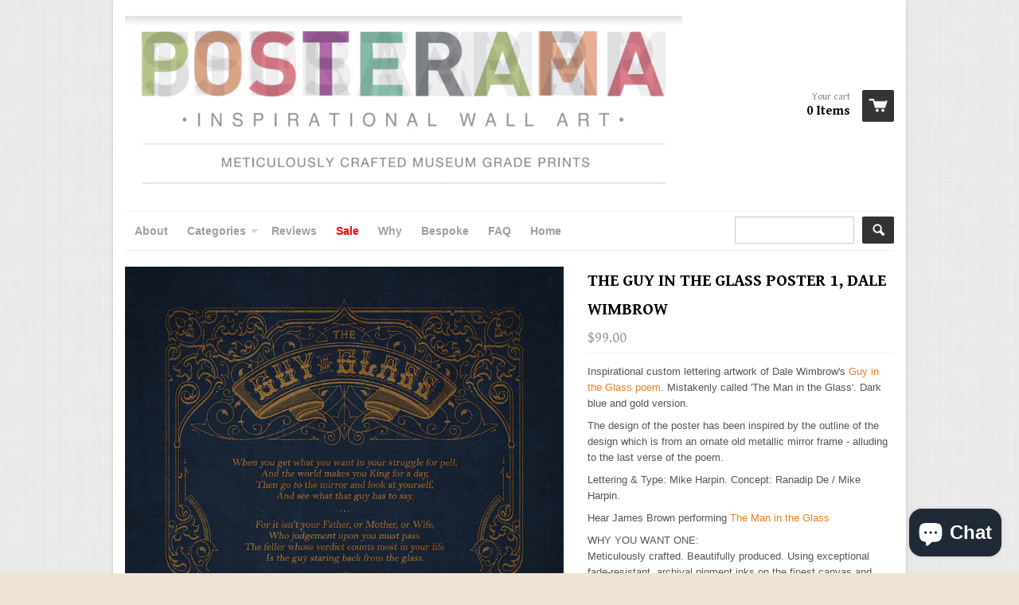

--- FILE ---
content_type: text/html; charset=utf-8
request_url: https://www.posterama.co/products/the-guy-in-the-glass-poster-1-dale-wimbrow
body_size: 16704
content:
<!doctype html>
<!--[if lt IE 7]><html class="no-js ie6 oldie" lang="en"><![endif]-->
<!--[if IE 7]><html class="no-js ie7 oldie" lang="en"><![endif]-->
<!--[if IE 8]><html class="no-js ie8 oldie" lang="en"><![endif]-->
<!--[if gt IE 8]><!--><html class="no-js" lang="en"><!--<![endif]-->
<head> 
    <script src='//www.posterama.co/cdn/shop/t/8/assets/easy_quote_sealapps.js?v=98344077847867873881692595279' defer='defer' ></script> 
    <script id='quote_product_variants' type='application/json'>
        [{"id":40223115968614,"title":"A4 paper","option1":"A4 paper","option2":null,"option3":null,"sku":"","requires_shipping":true,"taxable":false,"featured_image":null,"available":false,"name":"The Guy in the Glass poster 1, Dale Wimbrow - A4 paper","public_title":"A4 paper","options":["A4 paper"],"price":7900,"weight":0,"compare_at_price":null,"inventory_quantity":0,"inventory_management":"shopify","inventory_policy":"deny","barcode":"","requires_selling_plan":false,"selling_plan_allocations":[]},{"id":730142929,"title":"A3 paper","option1":"A3 paper","option2":null,"option3":null,"sku":"","requires_shipping":true,"taxable":false,"featured_image":null,"available":true,"name":"The Guy in the Glass poster 1, Dale Wimbrow - A3 paper","public_title":"A3 paper","options":["A3 paper"],"price":9900,"weight":0,"compare_at_price":null,"inventory_quantity":41,"inventory_management":null,"inventory_policy":"continue","barcode":null,"requires_selling_plan":false,"selling_plan_allocations":[]},{"id":32112162472038,"title":"A2 paper","option1":"A2 paper","option2":null,"option3":null,"sku":"","requires_shipping":true,"taxable":false,"featured_image":null,"available":true,"name":"The Guy in the Glass poster 1, Dale Wimbrow - A2 paper","public_title":"A2 paper","options":["A2 paper"],"price":19900,"weight":0,"compare_at_price":null,"inventory_quantity":0,"inventory_management":null,"inventory_policy":"continue","barcode":"","requires_selling_plan":false,"selling_plan_allocations":[]},{"id":32112163717222,"title":"A1 paper","option1":"A1 paper","option2":null,"option3":null,"sku":"","requires_shipping":true,"taxable":false,"featured_image":null,"available":true,"name":"The Guy in the Glass poster 1, Dale Wimbrow - A1 paper","public_title":"A1 paper","options":["A1 paper"],"price":39900,"weight":0,"compare_at_price":null,"inventory_quantity":0,"inventory_management":null,"inventory_policy":"continue","barcode":"","requires_selling_plan":false,"selling_plan_allocations":[]},{"id":730142953,"title":"A0 paper","option1":"A0 paper","option2":null,"option3":null,"sku":"","requires_shipping":true,"taxable":false,"featured_image":null,"available":true,"name":"The Guy in the Glass poster 1, Dale Wimbrow - A0 paper","public_title":"A0 paper","options":["A0 paper"],"price":99900,"weight":0,"compare_at_price":null,"inventory_quantity":50,"inventory_management":null,"inventory_policy":"continue","barcode":"","requires_selling_plan":false,"selling_plan_allocations":[]},{"id":730142957,"title":"A3 paper + black wood frame","option1":"A3 paper + black wood frame","option2":null,"option3":null,"sku":"","requires_shipping":true,"taxable":false,"featured_image":null,"available":true,"name":"The Guy in the Glass poster 1, Dale Wimbrow - A3 paper + black wood frame","public_title":"A3 paper + black wood frame","options":["A3 paper + black wood frame"],"price":19900,"weight":0,"compare_at_price":null,"inventory_quantity":50,"inventory_management":null,"inventory_policy":"continue","barcode":"","requires_selling_plan":false,"selling_plan_allocations":[]},{"id":730142961,"title":"A2 paper + black wood frame","option1":"A2 paper + black wood frame","option2":null,"option3":null,"sku":"","requires_shipping":true,"taxable":false,"featured_image":null,"available":true,"name":"The Guy in the Glass poster 1, Dale Wimbrow - A2 paper + black wood frame","public_title":"A2 paper + black wood frame","options":["A2 paper + black wood frame"],"price":29900,"weight":0,"compare_at_price":null,"inventory_quantity":48,"inventory_management":null,"inventory_policy":"continue","barcode":"","requires_selling_plan":false,"selling_plan_allocations":[]},{"id":46653168404,"title":"A1 paper + black wood frame","option1":"A1 paper + black wood frame","option2":null,"option3":null,"sku":"","requires_shipping":true,"taxable":false,"featured_image":null,"available":true,"name":"The Guy in the Glass poster 1, Dale Wimbrow - A1 paper + black wood frame","public_title":"A1 paper + black wood frame","options":["A1 paper + black wood frame"],"price":59900,"weight":0,"compare_at_price":null,"inventory_quantity":1,"inventory_management":null,"inventory_policy":"continue","barcode":"","requires_selling_plan":false,"selling_plan_allocations":[]},{"id":46653183252,"title":"A0 paper + black wood frame","option1":"A0 paper + black wood frame","option2":null,"option3":null,"sku":"","requires_shipping":true,"taxable":false,"featured_image":null,"available":true,"name":"The Guy in the Glass poster 1, Dale Wimbrow - A0 paper + black wood frame","public_title":"A0 paper + black wood frame","options":["A0 paper + black wood frame"],"price":149900,"weight":0,"compare_at_price":null,"inventory_quantity":1,"inventory_management":null,"inventory_policy":"continue","barcode":"","requires_selling_plan":false,"selling_plan_allocations":[]}]
    </script>
    <script id='quote_product_selected_or_first_available_variant' type='application/json'>
        {"id":730142929,"title":"A3 paper","option1":"A3 paper","option2":null,"option3":null,"sku":"","requires_shipping":true,"taxable":false,"featured_image":null,"available":true,"name":"The Guy in the Glass poster 1, Dale Wimbrow - A3 paper","public_title":"A3 paper","options":["A3 paper"],"price":9900,"weight":0,"compare_at_price":null,"inventory_quantity":41,"inventory_management":null,"inventory_policy":"continue","barcode":null,"requires_selling_plan":false,"selling_plan_allocations":[]}
    </script>
    <script id='quote_product_current_id' type='application/json'>
            306254633
    </script>
  <!-- Google tag (gtag.js) -->
<script async src="https://www.googletagmanager.com/gtag/js?id=G-33EZMJPM25"></script>
<script>
  window.dataLayer = window.dataLayer || [];
  function gtag(){dataLayer.push(arguments);}
  gtag('js', new Date());

  gtag('config', 'G-33EZMJPM25');
</script>
  
  <meta name="google-site-verification" content="xIDBVidGn19arl2k5k7-ZPKUCAHlCvshQdiIiZwTrNM" />
  <script type="text/javascript" async="" src="//secure.apps.shappify.com/apps/upsell/upselljsscript.php?shop=www-posterama-co-2.myshopify.com"></script>
<meta name="linkstant" content="183077758" />
  <link rel="shortcut icon" href="//www.posterama.co/cdn/shop/t/8/assets/favicon.png?v=75285148737310380831493020821" type="image/png" />
  <meta charset="utf-8">
  <meta http-equiv="X-UA-Compatible" content="IE=edge,chrome=1">

  <title>
    The Guy in the Glass poster 1, Dale Wimbrow &ndash; www.posterama.co
  </title>

  
  <meta name="description" content="Inspirational custom lettering artwork of Dale Wimbrow&#39;s Guy in the Glass poem. Mistakenly called &#39;The Man in the Glass&#39;. Dark blue and gold version. The design of the poster has been inspired by the outline of the design which is from an ornate old metallic mirror frame - alluding to the last verse of the poem. Letter" />
  
  
  <meta name="viewport" content="width=device-width, initial-scale=1.0, maximum-scale=1.0, user-scalable=no">
  
  <link rel="canonical" href="https://www.posterama.co/products/the-guy-in-the-glass-poster-1-dale-wimbrow" /> 
  
  


  <meta property="og:type" content="product" />
  <meta property="og:title" content="The Guy in the Glass poster 1, Dale Wimbrow" />
  
  <meta property="og:image" content="http://www.posterama.co/cdn/shop/products/guy_glass_blue1_grande.jpg?v=1435815263" />
  <meta property="og:image:secure_url" content="https://www.posterama.co/cdn/shop/products/guy_glass_blue1_grande.jpg?v=1435815263" />
  
  <meta property="og:image" content="http://www.posterama.co/cdn/shop/products/Screen_Shot_2014-05-07_at_1.41.16_PM_grande.png?v=1435815263" />
  <meta property="og:image:secure_url" content="https://www.posterama.co/cdn/shop/products/Screen_Shot_2014-05-07_at_1.41.16_PM_grande.png?v=1435815263" />
  
  <meta property="og:image" content="http://www.posterama.co/cdn/shop/products/GIG_Frame_3_grande.jpg?v=1435815263" />
  <meta property="og:image:secure_url" content="https://www.posterama.co/cdn/shop/products/GIG_Frame_3_grande.jpg?v=1435815263" />
  
  <meta property="og:image" content="http://www.posterama.co/cdn/shop/files/Black_frame_close_up_solid_wood_with_hanging_hardware_grande.png?v=1727159500" />
  <meta property="og:image:secure_url" content="https://www.posterama.co/cdn/shop/files/Black_frame_close_up_solid_wood_with_hanging_hardware_grande.png?v=1727159500" />
  
  <meta property="og:image" content="http://www.posterama.co/cdn/shop/files/A_SizeGuide2019_7cd6db6f-0c00-4569-9ee2-22d6d5f04f29_grande.jpg?v=1693638424" />
  <meta property="og:image:secure_url" content="https://www.posterama.co/cdn/shop/files/A_SizeGuide2019_7cd6db6f-0c00-4569-9ee2-22d6d5f04f29_grande.jpg?v=1693638424" />
  
  <meta property="og:price:amount" content="79.00" />
  <meta property="og:price:currency" content="USD" />



<meta property="og:description" content="Inspirational custom lettering artwork of Dale Wimbrow&#39;s Guy in the Glass poem. Mistakenly called &#39;The Man in the Glass&#39;. Dark blue and gold version. The design of the poster has been inspired by the outline of the design which is from an ornate old metallic mirror frame - alluding to the last verse of the poem. Letter" />

<meta property="og:url" content="https://www.posterama.co/products/the-guy-in-the-glass-poster-1-dale-wimbrow" />
<meta property="og:site_name" content="www.posterama.co" />
  
 

  <meta name="twitter:card" content="product" />
  <meta name="twitter:title" content="The Guy in the Glass poster 1, Dale Wimbrow" />
  <meta name="twitter:description" content="Inspirational custom lettering artwork of Dale Wimbrow&#39;s Guy in the Glass poem. Mistakenly called &#39;The Man in the Glass&#39;. Dark blue and gold version.The design of the poster has been insp..." />
  <meta name="twitter:image" content="http://www.posterama.co/cdn/shop/products/guy_glass_blue1_large.jpg?v=1435815263" />
  <meta name="twitter:label1" content="PRICE" />
  <meta name="twitter:data1" content="From $79.00 USD" />
  <meta name="twitter:label2" content="VENDOR" />
  <meta name="twitter:data2" content="Posterama" />


  <link href="//www.posterama.co/cdn/shop/t/8/assets/shop.css?v=182806148932940424031701669504" rel="stylesheet" type="text/css" media="all" />
  
  <link rel="stylesheet" type="text/css" href="//fonts.googleapis.com/css?family=Gentium+Book+Basic:300,400,700">
  
  
  <script src="//www.posterama.co/cdn/shop/t/8/assets/html5shiv.js?v=107268875627107148941397209847" type="text/javascript"></script>
  
  

  <script>window.performance && window.performance.mark && window.performance.mark('shopify.content_for_header.start');</script><meta name="facebook-domain-verification" content="6nksqpknlxj6f3qi4oay114na2i70c">
<meta id="shopify-digital-wallet" name="shopify-digital-wallet" content="/1660736/digital_wallets/dialog">
<meta name="shopify-checkout-api-token" content="5d90c24e1035b943bd5f115b8ede8893">
<meta id="in-context-paypal-metadata" data-shop-id="1660736" data-venmo-supported="false" data-environment="production" data-locale="en_US" data-paypal-v4="true" data-currency="USD">
<link rel="alternate" type="application/json+oembed" href="https://www.posterama.co/products/the-guy-in-the-glass-poster-1-dale-wimbrow.oembed">
<script async="async" src="/checkouts/internal/preloads.js?locale=en-US"></script>
<link rel="preconnect" href="https://shop.app" crossorigin="anonymous">
<script async="async" src="https://shop.app/checkouts/internal/preloads.js?locale=en-US&shop_id=1660736" crossorigin="anonymous"></script>
<script id="apple-pay-shop-capabilities" type="application/json">{"shopId":1660736,"countryCode":"SG","currencyCode":"USD","merchantCapabilities":["supports3DS"],"merchantId":"gid:\/\/shopify\/Shop\/1660736","merchantName":"www.posterama.co","requiredBillingContactFields":["postalAddress","email","phone"],"requiredShippingContactFields":["postalAddress","email","phone"],"shippingType":"shipping","supportedNetworks":["visa","masterCard","amex"],"total":{"type":"pending","label":"www.posterama.co","amount":"1.00"},"shopifyPaymentsEnabled":true,"supportsSubscriptions":true}</script>
<script id="shopify-features" type="application/json">{"accessToken":"5d90c24e1035b943bd5f115b8ede8893","betas":["rich-media-storefront-analytics"],"domain":"www.posterama.co","predictiveSearch":true,"shopId":1660736,"locale":"en"}</script>
<script>var Shopify = Shopify || {};
Shopify.shop = "www-posterama-co-2.myshopify.com";
Shopify.locale = "en";
Shopify.currency = {"active":"USD","rate":"1.0"};
Shopify.country = "US";
Shopify.theme = {"name":"React","id":7765877,"schema_name":null,"schema_version":null,"theme_store_id":348,"role":"main"};
Shopify.theme.handle = "null";
Shopify.theme.style = {"id":null,"handle":null};
Shopify.cdnHost = "www.posterama.co/cdn";
Shopify.routes = Shopify.routes || {};
Shopify.routes.root = "/";</script>
<script type="module">!function(o){(o.Shopify=o.Shopify||{}).modules=!0}(window);</script>
<script>!function(o){function n(){var o=[];function n(){o.push(Array.prototype.slice.apply(arguments))}return n.q=o,n}var t=o.Shopify=o.Shopify||{};t.loadFeatures=n(),t.autoloadFeatures=n()}(window);</script>
<script>
  window.ShopifyPay = window.ShopifyPay || {};
  window.ShopifyPay.apiHost = "shop.app\/pay";
  window.ShopifyPay.redirectState = null;
</script>
<script id="shop-js-analytics" type="application/json">{"pageType":"product"}</script>
<script defer="defer" async type="module" src="//www.posterama.co/cdn/shopifycloud/shop-js/modules/v2/client.init-shop-cart-sync_BT-GjEfc.en.esm.js"></script>
<script defer="defer" async type="module" src="//www.posterama.co/cdn/shopifycloud/shop-js/modules/v2/chunk.common_D58fp_Oc.esm.js"></script>
<script defer="defer" async type="module" src="//www.posterama.co/cdn/shopifycloud/shop-js/modules/v2/chunk.modal_xMitdFEc.esm.js"></script>
<script type="module">
  await import("//www.posterama.co/cdn/shopifycloud/shop-js/modules/v2/client.init-shop-cart-sync_BT-GjEfc.en.esm.js");
await import("//www.posterama.co/cdn/shopifycloud/shop-js/modules/v2/chunk.common_D58fp_Oc.esm.js");
await import("//www.posterama.co/cdn/shopifycloud/shop-js/modules/v2/chunk.modal_xMitdFEc.esm.js");

  window.Shopify.SignInWithShop?.initShopCartSync?.({"fedCMEnabled":true,"windoidEnabled":true});

</script>
<script>
  window.Shopify = window.Shopify || {};
  if (!window.Shopify.featureAssets) window.Shopify.featureAssets = {};
  window.Shopify.featureAssets['shop-js'] = {"shop-cart-sync":["modules/v2/client.shop-cart-sync_DZOKe7Ll.en.esm.js","modules/v2/chunk.common_D58fp_Oc.esm.js","modules/v2/chunk.modal_xMitdFEc.esm.js"],"init-fed-cm":["modules/v2/client.init-fed-cm_B6oLuCjv.en.esm.js","modules/v2/chunk.common_D58fp_Oc.esm.js","modules/v2/chunk.modal_xMitdFEc.esm.js"],"shop-cash-offers":["modules/v2/client.shop-cash-offers_D2sdYoxE.en.esm.js","modules/v2/chunk.common_D58fp_Oc.esm.js","modules/v2/chunk.modal_xMitdFEc.esm.js"],"shop-login-button":["modules/v2/client.shop-login-button_QeVjl5Y3.en.esm.js","modules/v2/chunk.common_D58fp_Oc.esm.js","modules/v2/chunk.modal_xMitdFEc.esm.js"],"pay-button":["modules/v2/client.pay-button_DXTOsIq6.en.esm.js","modules/v2/chunk.common_D58fp_Oc.esm.js","modules/v2/chunk.modal_xMitdFEc.esm.js"],"shop-button":["modules/v2/client.shop-button_DQZHx9pm.en.esm.js","modules/v2/chunk.common_D58fp_Oc.esm.js","modules/v2/chunk.modal_xMitdFEc.esm.js"],"avatar":["modules/v2/client.avatar_BTnouDA3.en.esm.js"],"init-windoid":["modules/v2/client.init-windoid_CR1B-cfM.en.esm.js","modules/v2/chunk.common_D58fp_Oc.esm.js","modules/v2/chunk.modal_xMitdFEc.esm.js"],"init-shop-for-new-customer-accounts":["modules/v2/client.init-shop-for-new-customer-accounts_C_vY_xzh.en.esm.js","modules/v2/client.shop-login-button_QeVjl5Y3.en.esm.js","modules/v2/chunk.common_D58fp_Oc.esm.js","modules/v2/chunk.modal_xMitdFEc.esm.js"],"init-shop-email-lookup-coordinator":["modules/v2/client.init-shop-email-lookup-coordinator_BI7n9ZSv.en.esm.js","modules/v2/chunk.common_D58fp_Oc.esm.js","modules/v2/chunk.modal_xMitdFEc.esm.js"],"init-shop-cart-sync":["modules/v2/client.init-shop-cart-sync_BT-GjEfc.en.esm.js","modules/v2/chunk.common_D58fp_Oc.esm.js","modules/v2/chunk.modal_xMitdFEc.esm.js"],"shop-toast-manager":["modules/v2/client.shop-toast-manager_DiYdP3xc.en.esm.js","modules/v2/chunk.common_D58fp_Oc.esm.js","modules/v2/chunk.modal_xMitdFEc.esm.js"],"init-customer-accounts":["modules/v2/client.init-customer-accounts_D9ZNqS-Q.en.esm.js","modules/v2/client.shop-login-button_QeVjl5Y3.en.esm.js","modules/v2/chunk.common_D58fp_Oc.esm.js","modules/v2/chunk.modal_xMitdFEc.esm.js"],"init-customer-accounts-sign-up":["modules/v2/client.init-customer-accounts-sign-up_iGw4briv.en.esm.js","modules/v2/client.shop-login-button_QeVjl5Y3.en.esm.js","modules/v2/chunk.common_D58fp_Oc.esm.js","modules/v2/chunk.modal_xMitdFEc.esm.js"],"shop-follow-button":["modules/v2/client.shop-follow-button_CqMgW2wH.en.esm.js","modules/v2/chunk.common_D58fp_Oc.esm.js","modules/v2/chunk.modal_xMitdFEc.esm.js"],"checkout-modal":["modules/v2/client.checkout-modal_xHeaAweL.en.esm.js","modules/v2/chunk.common_D58fp_Oc.esm.js","modules/v2/chunk.modal_xMitdFEc.esm.js"],"shop-login":["modules/v2/client.shop-login_D91U-Q7h.en.esm.js","modules/v2/chunk.common_D58fp_Oc.esm.js","modules/v2/chunk.modal_xMitdFEc.esm.js"],"lead-capture":["modules/v2/client.lead-capture_BJmE1dJe.en.esm.js","modules/v2/chunk.common_D58fp_Oc.esm.js","modules/v2/chunk.modal_xMitdFEc.esm.js"],"payment-terms":["modules/v2/client.payment-terms_Ci9AEqFq.en.esm.js","modules/v2/chunk.common_D58fp_Oc.esm.js","modules/v2/chunk.modal_xMitdFEc.esm.js"]};
</script>
<script id="__st">var __st={"a":1660736,"offset":28800,"reqid":"9af47d4f-8c85-4578-ae6b-468e1b478276-1769051511","pageurl":"www.posterama.co\/products\/the-guy-in-the-glass-poster-1-dale-wimbrow","u":"1d4d2d0ea604","p":"product","rtyp":"product","rid":306254633};</script>
<script>window.ShopifyPaypalV4VisibilityTracking = true;</script>
<script id="captcha-bootstrap">!function(){'use strict';const t='contact',e='account',n='new_comment',o=[[t,t],['blogs',n],['comments',n],[t,'customer']],c=[[e,'customer_login'],[e,'guest_login'],[e,'recover_customer_password'],[e,'create_customer']],r=t=>t.map((([t,e])=>`form[action*='/${t}']:not([data-nocaptcha='true']) input[name='form_type'][value='${e}']`)).join(','),a=t=>()=>t?[...document.querySelectorAll(t)].map((t=>t.form)):[];function s(){const t=[...o],e=r(t);return a(e)}const i='password',u='form_key',d=['recaptcha-v3-token','g-recaptcha-response','h-captcha-response',i],f=()=>{try{return window.sessionStorage}catch{return}},m='__shopify_v',_=t=>t.elements[u];function p(t,e,n=!1){try{const o=window.sessionStorage,c=JSON.parse(o.getItem(e)),{data:r}=function(t){const{data:e,action:n}=t;return t[m]||n?{data:e,action:n}:{data:t,action:n}}(c);for(const[e,n]of Object.entries(r))t.elements[e]&&(t.elements[e].value=n);n&&o.removeItem(e)}catch(o){console.error('form repopulation failed',{error:o})}}const l='form_type',E='cptcha';function T(t){t.dataset[E]=!0}const w=window,h=w.document,L='Shopify',v='ce_forms',y='captcha';let A=!1;((t,e)=>{const n=(g='f06e6c50-85a8-45c8-87d0-21a2b65856fe',I='https://cdn.shopify.com/shopifycloud/storefront-forms-hcaptcha/ce_storefront_forms_captcha_hcaptcha.v1.5.2.iife.js',D={infoText:'Protected by hCaptcha',privacyText:'Privacy',termsText:'Terms'},(t,e,n)=>{const o=w[L][v],c=o.bindForm;if(c)return c(t,g,e,D).then(n);var r;o.q.push([[t,g,e,D],n]),r=I,A||(h.body.append(Object.assign(h.createElement('script'),{id:'captcha-provider',async:!0,src:r})),A=!0)});var g,I,D;w[L]=w[L]||{},w[L][v]=w[L][v]||{},w[L][v].q=[],w[L][y]=w[L][y]||{},w[L][y].protect=function(t,e){n(t,void 0,e),T(t)},Object.freeze(w[L][y]),function(t,e,n,w,h,L){const[v,y,A,g]=function(t,e,n){const i=e?o:[],u=t?c:[],d=[...i,...u],f=r(d),m=r(i),_=r(d.filter((([t,e])=>n.includes(e))));return[a(f),a(m),a(_),s()]}(w,h,L),I=t=>{const e=t.target;return e instanceof HTMLFormElement?e:e&&e.form},D=t=>v().includes(t);t.addEventListener('submit',(t=>{const e=I(t);if(!e)return;const n=D(e)&&!e.dataset.hcaptchaBound&&!e.dataset.recaptchaBound,o=_(e),c=g().includes(e)&&(!o||!o.value);(n||c)&&t.preventDefault(),c&&!n&&(function(t){try{if(!f())return;!function(t){const e=f();if(!e)return;const n=_(t);if(!n)return;const o=n.value;o&&e.removeItem(o)}(t);const e=Array.from(Array(32),(()=>Math.random().toString(36)[2])).join('');!function(t,e){_(t)||t.append(Object.assign(document.createElement('input'),{type:'hidden',name:u})),t.elements[u].value=e}(t,e),function(t,e){const n=f();if(!n)return;const o=[...t.querySelectorAll(`input[type='${i}']`)].map((({name:t})=>t)),c=[...d,...o],r={};for(const[a,s]of new FormData(t).entries())c.includes(a)||(r[a]=s);n.setItem(e,JSON.stringify({[m]:1,action:t.action,data:r}))}(t,e)}catch(e){console.error('failed to persist form',e)}}(e),e.submit())}));const S=(t,e)=>{t&&!t.dataset[E]&&(n(t,e.some((e=>e===t))),T(t))};for(const o of['focusin','change'])t.addEventListener(o,(t=>{const e=I(t);D(e)&&S(e,y())}));const B=e.get('form_key'),M=e.get(l),P=B&&M;t.addEventListener('DOMContentLoaded',(()=>{const t=y();if(P)for(const e of t)e.elements[l].value===M&&p(e,B);[...new Set([...A(),...v().filter((t=>'true'===t.dataset.shopifyCaptcha))])].forEach((e=>S(e,t)))}))}(h,new URLSearchParams(w.location.search),n,t,e,['guest_login'])})(!0,!0)}();</script>
<script integrity="sha256-4kQ18oKyAcykRKYeNunJcIwy7WH5gtpwJnB7kiuLZ1E=" data-source-attribution="shopify.loadfeatures" defer="defer" src="//www.posterama.co/cdn/shopifycloud/storefront/assets/storefront/load_feature-a0a9edcb.js" crossorigin="anonymous"></script>
<script crossorigin="anonymous" defer="defer" src="//www.posterama.co/cdn/shopifycloud/storefront/assets/shopify_pay/storefront-65b4c6d7.js?v=20250812"></script>
<script data-source-attribution="shopify.dynamic_checkout.dynamic.init">var Shopify=Shopify||{};Shopify.PaymentButton=Shopify.PaymentButton||{isStorefrontPortableWallets:!0,init:function(){window.Shopify.PaymentButton.init=function(){};var t=document.createElement("script");t.src="https://www.posterama.co/cdn/shopifycloud/portable-wallets/latest/portable-wallets.en.js",t.type="module",document.head.appendChild(t)}};
</script>
<script data-source-attribution="shopify.dynamic_checkout.buyer_consent">
  function portableWalletsHideBuyerConsent(e){var t=document.getElementById("shopify-buyer-consent"),n=document.getElementById("shopify-subscription-policy-button");t&&n&&(t.classList.add("hidden"),t.setAttribute("aria-hidden","true"),n.removeEventListener("click",e))}function portableWalletsShowBuyerConsent(e){var t=document.getElementById("shopify-buyer-consent"),n=document.getElementById("shopify-subscription-policy-button");t&&n&&(t.classList.remove("hidden"),t.removeAttribute("aria-hidden"),n.addEventListener("click",e))}window.Shopify?.PaymentButton&&(window.Shopify.PaymentButton.hideBuyerConsent=portableWalletsHideBuyerConsent,window.Shopify.PaymentButton.showBuyerConsent=portableWalletsShowBuyerConsent);
</script>
<script data-source-attribution="shopify.dynamic_checkout.cart.bootstrap">document.addEventListener("DOMContentLoaded",(function(){function t(){return document.querySelector("shopify-accelerated-checkout-cart, shopify-accelerated-checkout")}if(t())Shopify.PaymentButton.init();else{new MutationObserver((function(e,n){t()&&(Shopify.PaymentButton.init(),n.disconnect())})).observe(document.body,{childList:!0,subtree:!0})}}));
</script>
<link id="shopify-accelerated-checkout-styles" rel="stylesheet" media="screen" href="https://www.posterama.co/cdn/shopifycloud/portable-wallets/latest/accelerated-checkout-backwards-compat.css" crossorigin="anonymous">
<style id="shopify-accelerated-checkout-cart">
        #shopify-buyer-consent {
  margin-top: 1em;
  display: inline-block;
  width: 100%;
}

#shopify-buyer-consent.hidden {
  display: none;
}

#shopify-subscription-policy-button {
  background: none;
  border: none;
  padding: 0;
  text-decoration: underline;
  font-size: inherit;
  cursor: pointer;
}

#shopify-subscription-policy-button::before {
  box-shadow: none;
}

      </style>

<script>window.performance && window.performance.mark && window.performance.mark('shopify.content_for_header.end');</script>

  <script type="text/javascript" src="//ajax.googleapis.com/ajax/libs/jquery/1.4.2/jquery.min.js"></script>
  
  <script src="//www.posterama.co/cdn/shopifycloud/storefront/assets/themes_support/option_selection-b017cd28.js" type="text/javascript"></script>
  <script src="//www.posterama.co/cdn/shopifycloud/storefront/assets/themes_support/api.jquery-7ab1a3a4.js" type="text/javascript"></script>

  

  <meta name="p:domain_verify" content="cb00804330c8c07e0a5501a1dddff33c"/>
  
<script src="https://cdn.shopify.com/extensions/e8878072-2f6b-4e89-8082-94b04320908d/inbox-1254/assets/inbox-chat-loader.js" type="text/javascript" defer="defer"></script>
<link href="https://monorail-edge.shopifysvc.com" rel="dns-prefetch">
<script>(function(){if ("sendBeacon" in navigator && "performance" in window) {try {var session_token_from_headers = performance.getEntriesByType('navigation')[0].serverTiming.find(x => x.name == '_s').description;} catch {var session_token_from_headers = undefined;}var session_cookie_matches = document.cookie.match(/_shopify_s=([^;]*)/);var session_token_from_cookie = session_cookie_matches && session_cookie_matches.length === 2 ? session_cookie_matches[1] : "";var session_token = session_token_from_headers || session_token_from_cookie || "";function handle_abandonment_event(e) {var entries = performance.getEntries().filter(function(entry) {return /monorail-edge.shopifysvc.com/.test(entry.name);});if (!window.abandonment_tracked && entries.length === 0) {window.abandonment_tracked = true;var currentMs = Date.now();var navigation_start = performance.timing.navigationStart;var payload = {shop_id: 1660736,url: window.location.href,navigation_start,duration: currentMs - navigation_start,session_token,page_type: "product"};window.navigator.sendBeacon("https://monorail-edge.shopifysvc.com/v1/produce", JSON.stringify({schema_id: "online_store_buyer_site_abandonment/1.1",payload: payload,metadata: {event_created_at_ms: currentMs,event_sent_at_ms: currentMs}}));}}window.addEventListener('pagehide', handle_abandonment_event);}}());</script>
<script id="web-pixels-manager-setup">(function e(e,d,r,n,o){if(void 0===o&&(o={}),!Boolean(null===(a=null===(i=window.Shopify)||void 0===i?void 0:i.analytics)||void 0===a?void 0:a.replayQueue)){var i,a;window.Shopify=window.Shopify||{};var t=window.Shopify;t.analytics=t.analytics||{};var s=t.analytics;s.replayQueue=[],s.publish=function(e,d,r){return s.replayQueue.push([e,d,r]),!0};try{self.performance.mark("wpm:start")}catch(e){}var l=function(){var e={modern:/Edge?\/(1{2}[4-9]|1[2-9]\d|[2-9]\d{2}|\d{4,})\.\d+(\.\d+|)|Firefox\/(1{2}[4-9]|1[2-9]\d|[2-9]\d{2}|\d{4,})\.\d+(\.\d+|)|Chrom(ium|e)\/(9{2}|\d{3,})\.\d+(\.\d+|)|(Maci|X1{2}).+ Version\/(15\.\d+|(1[6-9]|[2-9]\d|\d{3,})\.\d+)([,.]\d+|)( \(\w+\)|)( Mobile\/\w+|) Safari\/|Chrome.+OPR\/(9{2}|\d{3,})\.\d+\.\d+|(CPU[ +]OS|iPhone[ +]OS|CPU[ +]iPhone|CPU IPhone OS|CPU iPad OS)[ +]+(15[._]\d+|(1[6-9]|[2-9]\d|\d{3,})[._]\d+)([._]\d+|)|Android:?[ /-](13[3-9]|1[4-9]\d|[2-9]\d{2}|\d{4,})(\.\d+|)(\.\d+|)|Android.+Firefox\/(13[5-9]|1[4-9]\d|[2-9]\d{2}|\d{4,})\.\d+(\.\d+|)|Android.+Chrom(ium|e)\/(13[3-9]|1[4-9]\d|[2-9]\d{2}|\d{4,})\.\d+(\.\d+|)|SamsungBrowser\/([2-9]\d|\d{3,})\.\d+/,legacy:/Edge?\/(1[6-9]|[2-9]\d|\d{3,})\.\d+(\.\d+|)|Firefox\/(5[4-9]|[6-9]\d|\d{3,})\.\d+(\.\d+|)|Chrom(ium|e)\/(5[1-9]|[6-9]\d|\d{3,})\.\d+(\.\d+|)([\d.]+$|.*Safari\/(?![\d.]+ Edge\/[\d.]+$))|(Maci|X1{2}).+ Version\/(10\.\d+|(1[1-9]|[2-9]\d|\d{3,})\.\d+)([,.]\d+|)( \(\w+\)|)( Mobile\/\w+|) Safari\/|Chrome.+OPR\/(3[89]|[4-9]\d|\d{3,})\.\d+\.\d+|(CPU[ +]OS|iPhone[ +]OS|CPU[ +]iPhone|CPU IPhone OS|CPU iPad OS)[ +]+(10[._]\d+|(1[1-9]|[2-9]\d|\d{3,})[._]\d+)([._]\d+|)|Android:?[ /-](13[3-9]|1[4-9]\d|[2-9]\d{2}|\d{4,})(\.\d+|)(\.\d+|)|Mobile Safari.+OPR\/([89]\d|\d{3,})\.\d+\.\d+|Android.+Firefox\/(13[5-9]|1[4-9]\d|[2-9]\d{2}|\d{4,})\.\d+(\.\d+|)|Android.+Chrom(ium|e)\/(13[3-9]|1[4-9]\d|[2-9]\d{2}|\d{4,})\.\d+(\.\d+|)|Android.+(UC? ?Browser|UCWEB|U3)[ /]?(15\.([5-9]|\d{2,})|(1[6-9]|[2-9]\d|\d{3,})\.\d+)\.\d+|SamsungBrowser\/(5\.\d+|([6-9]|\d{2,})\.\d+)|Android.+MQ{2}Browser\/(14(\.(9|\d{2,})|)|(1[5-9]|[2-9]\d|\d{3,})(\.\d+|))(\.\d+|)|K[Aa][Ii]OS\/(3\.\d+|([4-9]|\d{2,})\.\d+)(\.\d+|)/},d=e.modern,r=e.legacy,n=navigator.userAgent;return n.match(d)?"modern":n.match(r)?"legacy":"unknown"}(),u="modern"===l?"modern":"legacy",c=(null!=n?n:{modern:"",legacy:""})[u],f=function(e){return[e.baseUrl,"/wpm","/b",e.hashVersion,"modern"===e.buildTarget?"m":"l",".js"].join("")}({baseUrl:d,hashVersion:r,buildTarget:u}),m=function(e){var d=e.version,r=e.bundleTarget,n=e.surface,o=e.pageUrl,i=e.monorailEndpoint;return{emit:function(e){var a=e.status,t=e.errorMsg,s=(new Date).getTime(),l=JSON.stringify({metadata:{event_sent_at_ms:s},events:[{schema_id:"web_pixels_manager_load/3.1",payload:{version:d,bundle_target:r,page_url:o,status:a,surface:n,error_msg:t},metadata:{event_created_at_ms:s}}]});if(!i)return console&&console.warn&&console.warn("[Web Pixels Manager] No Monorail endpoint provided, skipping logging."),!1;try{return self.navigator.sendBeacon.bind(self.navigator)(i,l)}catch(e){}var u=new XMLHttpRequest;try{return u.open("POST",i,!0),u.setRequestHeader("Content-Type","text/plain"),u.send(l),!0}catch(e){return console&&console.warn&&console.warn("[Web Pixels Manager] Got an unhandled error while logging to Monorail."),!1}}}}({version:r,bundleTarget:l,surface:e.surface,pageUrl:self.location.href,monorailEndpoint:e.monorailEndpoint});try{o.browserTarget=l,function(e){var d=e.src,r=e.async,n=void 0===r||r,o=e.onload,i=e.onerror,a=e.sri,t=e.scriptDataAttributes,s=void 0===t?{}:t,l=document.createElement("script"),u=document.querySelector("head"),c=document.querySelector("body");if(l.async=n,l.src=d,a&&(l.integrity=a,l.crossOrigin="anonymous"),s)for(var f in s)if(Object.prototype.hasOwnProperty.call(s,f))try{l.dataset[f]=s[f]}catch(e){}if(o&&l.addEventListener("load",o),i&&l.addEventListener("error",i),u)u.appendChild(l);else{if(!c)throw new Error("Did not find a head or body element to append the script");c.appendChild(l)}}({src:f,async:!0,onload:function(){if(!function(){var e,d;return Boolean(null===(d=null===(e=window.Shopify)||void 0===e?void 0:e.analytics)||void 0===d?void 0:d.initialized)}()){var d=window.webPixelsManager.init(e)||void 0;if(d){var r=window.Shopify.analytics;r.replayQueue.forEach((function(e){var r=e[0],n=e[1],o=e[2];d.publishCustomEvent(r,n,o)})),r.replayQueue=[],r.publish=d.publishCustomEvent,r.visitor=d.visitor,r.initialized=!0}}},onerror:function(){return m.emit({status:"failed",errorMsg:"".concat(f," has failed to load")})},sri:function(e){var d=/^sha384-[A-Za-z0-9+/=]+$/;return"string"==typeof e&&d.test(e)}(c)?c:"",scriptDataAttributes:o}),m.emit({status:"loading"})}catch(e){m.emit({status:"failed",errorMsg:(null==e?void 0:e.message)||"Unknown error"})}}})({shopId: 1660736,storefrontBaseUrl: "https://www.posterama.co",extensionsBaseUrl: "https://extensions.shopifycdn.com/cdn/shopifycloud/web-pixels-manager",monorailEndpoint: "https://monorail-edge.shopifysvc.com/unstable/produce_batch",surface: "storefront-renderer",enabledBetaFlags: ["2dca8a86"],webPixelsConfigList: [{"id":"shopify-app-pixel","configuration":"{}","eventPayloadVersion":"v1","runtimeContext":"STRICT","scriptVersion":"0450","apiClientId":"shopify-pixel","type":"APP","privacyPurposes":["ANALYTICS","MARKETING"]},{"id":"shopify-custom-pixel","eventPayloadVersion":"v1","runtimeContext":"LAX","scriptVersion":"0450","apiClientId":"shopify-pixel","type":"CUSTOM","privacyPurposes":["ANALYTICS","MARKETING"]}],isMerchantRequest: false,initData: {"shop":{"name":"www.posterama.co","paymentSettings":{"currencyCode":"USD"},"myshopifyDomain":"www-posterama-co-2.myshopify.com","countryCode":"SG","storefrontUrl":"https:\/\/www.posterama.co"},"customer":null,"cart":null,"checkout":null,"productVariants":[{"price":{"amount":79.0,"currencyCode":"USD"},"product":{"title":"The Guy in the Glass poster 1, Dale Wimbrow","vendor":"Posterama","id":"306254633","untranslatedTitle":"The Guy in the Glass poster 1, Dale Wimbrow","url":"\/products\/the-guy-in-the-glass-poster-1-dale-wimbrow","type":"Poster"},"id":"40223115968614","image":{"src":"\/\/www.posterama.co\/cdn\/shop\/products\/guy_glass_blue1.jpg?v=1435815263"},"sku":"","title":"A4 paper","untranslatedTitle":"A4 paper"},{"price":{"amount":99.0,"currencyCode":"USD"},"product":{"title":"The Guy in the Glass poster 1, Dale Wimbrow","vendor":"Posterama","id":"306254633","untranslatedTitle":"The Guy in the Glass poster 1, Dale Wimbrow","url":"\/products\/the-guy-in-the-glass-poster-1-dale-wimbrow","type":"Poster"},"id":"730142929","image":{"src":"\/\/www.posterama.co\/cdn\/shop\/products\/guy_glass_blue1.jpg?v=1435815263"},"sku":"","title":"A3 paper","untranslatedTitle":"A3 paper"},{"price":{"amount":199.0,"currencyCode":"USD"},"product":{"title":"The Guy in the Glass poster 1, Dale Wimbrow","vendor":"Posterama","id":"306254633","untranslatedTitle":"The Guy in the Glass poster 1, Dale Wimbrow","url":"\/products\/the-guy-in-the-glass-poster-1-dale-wimbrow","type":"Poster"},"id":"32112162472038","image":{"src":"\/\/www.posterama.co\/cdn\/shop\/products\/guy_glass_blue1.jpg?v=1435815263"},"sku":"","title":"A2 paper","untranslatedTitle":"A2 paper"},{"price":{"amount":399.0,"currencyCode":"USD"},"product":{"title":"The Guy in the Glass poster 1, Dale Wimbrow","vendor":"Posterama","id":"306254633","untranslatedTitle":"The Guy in the Glass poster 1, Dale Wimbrow","url":"\/products\/the-guy-in-the-glass-poster-1-dale-wimbrow","type":"Poster"},"id":"32112163717222","image":{"src":"\/\/www.posterama.co\/cdn\/shop\/products\/guy_glass_blue1.jpg?v=1435815263"},"sku":"","title":"A1 paper","untranslatedTitle":"A1 paper"},{"price":{"amount":999.0,"currencyCode":"USD"},"product":{"title":"The Guy in the Glass poster 1, Dale Wimbrow","vendor":"Posterama","id":"306254633","untranslatedTitle":"The Guy in the Glass poster 1, Dale Wimbrow","url":"\/products\/the-guy-in-the-glass-poster-1-dale-wimbrow","type":"Poster"},"id":"730142953","image":{"src":"\/\/www.posterama.co\/cdn\/shop\/products\/guy_glass_blue1.jpg?v=1435815263"},"sku":"","title":"A0 paper","untranslatedTitle":"A0 paper"},{"price":{"amount":199.0,"currencyCode":"USD"},"product":{"title":"The Guy in the Glass poster 1, Dale Wimbrow","vendor":"Posterama","id":"306254633","untranslatedTitle":"The Guy in the Glass poster 1, Dale Wimbrow","url":"\/products\/the-guy-in-the-glass-poster-1-dale-wimbrow","type":"Poster"},"id":"730142957","image":{"src":"\/\/www.posterama.co\/cdn\/shop\/products\/guy_glass_blue1.jpg?v=1435815263"},"sku":"","title":"A3 paper + black wood frame","untranslatedTitle":"A3 paper + black wood frame"},{"price":{"amount":299.0,"currencyCode":"USD"},"product":{"title":"The Guy in the Glass poster 1, Dale Wimbrow","vendor":"Posterama","id":"306254633","untranslatedTitle":"The Guy in the Glass poster 1, Dale Wimbrow","url":"\/products\/the-guy-in-the-glass-poster-1-dale-wimbrow","type":"Poster"},"id":"730142961","image":{"src":"\/\/www.posterama.co\/cdn\/shop\/products\/guy_glass_blue1.jpg?v=1435815263"},"sku":"","title":"A2 paper + black wood frame","untranslatedTitle":"A2 paper + black wood frame"},{"price":{"amount":599.0,"currencyCode":"USD"},"product":{"title":"The Guy in the Glass poster 1, Dale Wimbrow","vendor":"Posterama","id":"306254633","untranslatedTitle":"The Guy in the Glass poster 1, Dale Wimbrow","url":"\/products\/the-guy-in-the-glass-poster-1-dale-wimbrow","type":"Poster"},"id":"46653168404","image":{"src":"\/\/www.posterama.co\/cdn\/shop\/products\/guy_glass_blue1.jpg?v=1435815263"},"sku":"","title":"A1 paper + black wood frame","untranslatedTitle":"A1 paper + black wood frame"},{"price":{"amount":1499.0,"currencyCode":"USD"},"product":{"title":"The Guy in the Glass poster 1, Dale Wimbrow","vendor":"Posterama","id":"306254633","untranslatedTitle":"The Guy in the Glass poster 1, Dale Wimbrow","url":"\/products\/the-guy-in-the-glass-poster-1-dale-wimbrow","type":"Poster"},"id":"46653183252","image":{"src":"\/\/www.posterama.co\/cdn\/shop\/products\/guy_glass_blue1.jpg?v=1435815263"},"sku":"","title":"A0 paper + black wood frame","untranslatedTitle":"A0 paper + black wood frame"}],"purchasingCompany":null},},"https://www.posterama.co/cdn","fcfee988w5aeb613cpc8e4bc33m6693e112",{"modern":"","legacy":""},{"shopId":"1660736","storefrontBaseUrl":"https:\/\/www.posterama.co","extensionBaseUrl":"https:\/\/extensions.shopifycdn.com\/cdn\/shopifycloud\/web-pixels-manager","surface":"storefront-renderer","enabledBetaFlags":"[\"2dca8a86\"]","isMerchantRequest":"false","hashVersion":"fcfee988w5aeb613cpc8e4bc33m6693e112","publish":"custom","events":"[[\"page_viewed\",{}],[\"product_viewed\",{\"productVariant\":{\"price\":{\"amount\":99.0,\"currencyCode\":\"USD\"},\"product\":{\"title\":\"The Guy in the Glass poster 1, Dale Wimbrow\",\"vendor\":\"Posterama\",\"id\":\"306254633\",\"untranslatedTitle\":\"The Guy in the Glass poster 1, Dale Wimbrow\",\"url\":\"\/products\/the-guy-in-the-glass-poster-1-dale-wimbrow\",\"type\":\"Poster\"},\"id\":\"730142929\",\"image\":{\"src\":\"\/\/www.posterama.co\/cdn\/shop\/products\/guy_glass_blue1.jpg?v=1435815263\"},\"sku\":\"\",\"title\":\"A3 paper\",\"untranslatedTitle\":\"A3 paper\"}}]]"});</script><script>
  window.ShopifyAnalytics = window.ShopifyAnalytics || {};
  window.ShopifyAnalytics.meta = window.ShopifyAnalytics.meta || {};
  window.ShopifyAnalytics.meta.currency = 'USD';
  var meta = {"product":{"id":306254633,"gid":"gid:\/\/shopify\/Product\/306254633","vendor":"Posterama","type":"Poster","handle":"the-guy-in-the-glass-poster-1-dale-wimbrow","variants":[{"id":40223115968614,"price":7900,"name":"The Guy in the Glass poster 1, Dale Wimbrow - A4 paper","public_title":"A4 paper","sku":""},{"id":730142929,"price":9900,"name":"The Guy in the Glass poster 1, Dale Wimbrow - A3 paper","public_title":"A3 paper","sku":""},{"id":32112162472038,"price":19900,"name":"The Guy in the Glass poster 1, Dale Wimbrow - A2 paper","public_title":"A2 paper","sku":""},{"id":32112163717222,"price":39900,"name":"The Guy in the Glass poster 1, Dale Wimbrow - A1 paper","public_title":"A1 paper","sku":""},{"id":730142953,"price":99900,"name":"The Guy in the Glass poster 1, Dale Wimbrow - A0 paper","public_title":"A0 paper","sku":""},{"id":730142957,"price":19900,"name":"The Guy in the Glass poster 1, Dale Wimbrow - A3 paper + black wood frame","public_title":"A3 paper + black wood frame","sku":""},{"id":730142961,"price":29900,"name":"The Guy in the Glass poster 1, Dale Wimbrow - A2 paper + black wood frame","public_title":"A2 paper + black wood frame","sku":""},{"id":46653168404,"price":59900,"name":"The Guy in the Glass poster 1, Dale Wimbrow - A1 paper + black wood frame","public_title":"A1 paper + black wood frame","sku":""},{"id":46653183252,"price":149900,"name":"The Guy in the Glass poster 1, Dale Wimbrow - A0 paper + black wood frame","public_title":"A0 paper + black wood frame","sku":""}],"remote":false},"page":{"pageType":"product","resourceType":"product","resourceId":306254633,"requestId":"9af47d4f-8c85-4578-ae6b-468e1b478276-1769051511"}};
  for (var attr in meta) {
    window.ShopifyAnalytics.meta[attr] = meta[attr];
  }
</script>
<script class="analytics">
  (function () {
    var customDocumentWrite = function(content) {
      var jquery = null;

      if (window.jQuery) {
        jquery = window.jQuery;
      } else if (window.Checkout && window.Checkout.$) {
        jquery = window.Checkout.$;
      }

      if (jquery) {
        jquery('body').append(content);
      }
    };

    var hasLoggedConversion = function(token) {
      if (token) {
        return document.cookie.indexOf('loggedConversion=' + token) !== -1;
      }
      return false;
    }

    var setCookieIfConversion = function(token) {
      if (token) {
        var twoMonthsFromNow = new Date(Date.now());
        twoMonthsFromNow.setMonth(twoMonthsFromNow.getMonth() + 2);

        document.cookie = 'loggedConversion=' + token + '; expires=' + twoMonthsFromNow;
      }
    }

    var trekkie = window.ShopifyAnalytics.lib = window.trekkie = window.trekkie || [];
    if (trekkie.integrations) {
      return;
    }
    trekkie.methods = [
      'identify',
      'page',
      'ready',
      'track',
      'trackForm',
      'trackLink'
    ];
    trekkie.factory = function(method) {
      return function() {
        var args = Array.prototype.slice.call(arguments);
        args.unshift(method);
        trekkie.push(args);
        return trekkie;
      };
    };
    for (var i = 0; i < trekkie.methods.length; i++) {
      var key = trekkie.methods[i];
      trekkie[key] = trekkie.factory(key);
    }
    trekkie.load = function(config) {
      trekkie.config = config || {};
      trekkie.config.initialDocumentCookie = document.cookie;
      var first = document.getElementsByTagName('script')[0];
      var script = document.createElement('script');
      script.type = 'text/javascript';
      script.onerror = function(e) {
        var scriptFallback = document.createElement('script');
        scriptFallback.type = 'text/javascript';
        scriptFallback.onerror = function(error) {
                var Monorail = {
      produce: function produce(monorailDomain, schemaId, payload) {
        var currentMs = new Date().getTime();
        var event = {
          schema_id: schemaId,
          payload: payload,
          metadata: {
            event_created_at_ms: currentMs,
            event_sent_at_ms: currentMs
          }
        };
        return Monorail.sendRequest("https://" + monorailDomain + "/v1/produce", JSON.stringify(event));
      },
      sendRequest: function sendRequest(endpointUrl, payload) {
        // Try the sendBeacon API
        if (window && window.navigator && typeof window.navigator.sendBeacon === 'function' && typeof window.Blob === 'function' && !Monorail.isIos12()) {
          var blobData = new window.Blob([payload], {
            type: 'text/plain'
          });

          if (window.navigator.sendBeacon(endpointUrl, blobData)) {
            return true;
          } // sendBeacon was not successful

        } // XHR beacon

        var xhr = new XMLHttpRequest();

        try {
          xhr.open('POST', endpointUrl);
          xhr.setRequestHeader('Content-Type', 'text/plain');
          xhr.send(payload);
        } catch (e) {
          console.log(e);
        }

        return false;
      },
      isIos12: function isIos12() {
        return window.navigator.userAgent.lastIndexOf('iPhone; CPU iPhone OS 12_') !== -1 || window.navigator.userAgent.lastIndexOf('iPad; CPU OS 12_') !== -1;
      }
    };
    Monorail.produce('monorail-edge.shopifysvc.com',
      'trekkie_storefront_load_errors/1.1',
      {shop_id: 1660736,
      theme_id: 7765877,
      app_name: "storefront",
      context_url: window.location.href,
      source_url: "//www.posterama.co/cdn/s/trekkie.storefront.cd680fe47e6c39ca5d5df5f0a32d569bc48c0f27.min.js"});

        };
        scriptFallback.async = true;
        scriptFallback.src = '//www.posterama.co/cdn/s/trekkie.storefront.cd680fe47e6c39ca5d5df5f0a32d569bc48c0f27.min.js';
        first.parentNode.insertBefore(scriptFallback, first);
      };
      script.async = true;
      script.src = '//www.posterama.co/cdn/s/trekkie.storefront.cd680fe47e6c39ca5d5df5f0a32d569bc48c0f27.min.js';
      first.parentNode.insertBefore(script, first);
    };
    trekkie.load(
      {"Trekkie":{"appName":"storefront","development":false,"defaultAttributes":{"shopId":1660736,"isMerchantRequest":null,"themeId":7765877,"themeCityHash":"1485982687951950937","contentLanguage":"en","currency":"USD","eventMetadataId":"07faf29f-b9d0-4a36-a482-538f9041518a"},"isServerSideCookieWritingEnabled":true,"monorailRegion":"shop_domain","enabledBetaFlags":["65f19447"]},"Session Attribution":{},"S2S":{"facebookCapiEnabled":false,"source":"trekkie-storefront-renderer","apiClientId":580111}}
    );

    var loaded = false;
    trekkie.ready(function() {
      if (loaded) return;
      loaded = true;

      window.ShopifyAnalytics.lib = window.trekkie;

      var originalDocumentWrite = document.write;
      document.write = customDocumentWrite;
      try { window.ShopifyAnalytics.merchantGoogleAnalytics.call(this); } catch(error) {};
      document.write = originalDocumentWrite;

      window.ShopifyAnalytics.lib.page(null,{"pageType":"product","resourceType":"product","resourceId":306254633,"requestId":"9af47d4f-8c85-4578-ae6b-468e1b478276-1769051511","shopifyEmitted":true});

      var match = window.location.pathname.match(/checkouts\/(.+)\/(thank_you|post_purchase)/)
      var token = match? match[1]: undefined;
      if (!hasLoggedConversion(token)) {
        setCookieIfConversion(token);
        window.ShopifyAnalytics.lib.track("Viewed Product",{"currency":"USD","variantId":40223115968614,"productId":306254633,"productGid":"gid:\/\/shopify\/Product\/306254633","name":"The Guy in the Glass poster 1, Dale Wimbrow - A4 paper","price":"79.00","sku":"","brand":"Posterama","variant":"A4 paper","category":"Poster","nonInteraction":true,"remote":false},undefined,undefined,{"shopifyEmitted":true});
      window.ShopifyAnalytics.lib.track("monorail:\/\/trekkie_storefront_viewed_product\/1.1",{"currency":"USD","variantId":40223115968614,"productId":306254633,"productGid":"gid:\/\/shopify\/Product\/306254633","name":"The Guy in the Glass poster 1, Dale Wimbrow - A4 paper","price":"79.00","sku":"","brand":"Posterama","variant":"A4 paper","category":"Poster","nonInteraction":true,"remote":false,"referer":"https:\/\/www.posterama.co\/products\/the-guy-in-the-glass-poster-1-dale-wimbrow"});
      }
    });


        var eventsListenerScript = document.createElement('script');
        eventsListenerScript.async = true;
        eventsListenerScript.src = "//www.posterama.co/cdn/shopifycloud/storefront/assets/shop_events_listener-3da45d37.js";
        document.getElementsByTagName('head')[0].appendChild(eventsListenerScript);

})();</script>
  <script>
  if (!window.ga || (window.ga && typeof window.ga !== 'function')) {
    window.ga = function ga() {
      (window.ga.q = window.ga.q || []).push(arguments);
      if (window.Shopify && window.Shopify.analytics && typeof window.Shopify.analytics.publish === 'function') {
        window.Shopify.analytics.publish("ga_stub_called", {}, {sendTo: "google_osp_migration"});
      }
      console.error("Shopify's Google Analytics stub called with:", Array.from(arguments), "\nSee https://help.shopify.com/manual/promoting-marketing/pixels/pixel-migration#google for more information.");
    };
    if (window.Shopify && window.Shopify.analytics && typeof window.Shopify.analytics.publish === 'function') {
      window.Shopify.analytics.publish("ga_stub_initialized", {}, {sendTo: "google_osp_migration"});
    }
  }
</script>
<script
  defer
  src="https://www.posterama.co/cdn/shopifycloud/perf-kit/shopify-perf-kit-3.0.4.min.js"
  data-application="storefront-renderer"
  data-shop-id="1660736"
  data-render-region="gcp-us-central1"
  data-page-type="product"
  data-theme-instance-id="7765877"
  data-theme-name=""
  data-theme-version=""
  data-monorail-region="shop_domain"
  data-resource-timing-sampling-rate="10"
  data-shs="true"
  data-shs-beacon="true"
  data-shs-export-with-fetch="true"
  data-shs-logs-sample-rate="1"
  data-shs-beacon-endpoint="https://www.posterama.co/api/collect"
></script>
</head>

<body>
  <div class="wrapper">
    <header id="header" class="row">
      <div class="span12 clearfix">
        <div class="logo">
          
          <a href="/"><img src="//www.posterama.co/cdn/shop/t/8/assets/logo.png?v=18344319984412461551718809228" alt="www.posterama.co" /></a>
          
        </div> <!-- /.logo -->
        <div class="cart-summary">
          <a href="/cart" class="clearfix">
            <div class="icon">View cart</div>
            <div class="details">
              
              <span class="note">Your cart</span>
              
              <span class="item-count">0 Items</span>
            </div> <!-- /.details -->
          </a>
        </div> <!-- /.cart-summary -->
      </div> <!-- /.span12 -->
    </header> <!-- /#header.row -->

    <section id="nav" class="row">
      <div class="span12">
        <nav class="main">
        <ul class="horizontal unstyled clearfix">
  
  
  <li>
    <a href="/pages/about-us" class="" ><span>About</span></a>
    
    
  </li>
  
  
  
  <li class="dropdown"><a href="/collections" class=""><span>Categories</span></a>
    <ul class="dropdown">
      
      <li><a href="/collections/homepage">ALL DESIGNS</a></li>
      
      <li><a href="/collections/if-rudyard-kipling">IF </a></li>
      
      <li><a href="/collections/bestselling-inspirational-wall-art">BESTSELLERS</a></li>
      
      <li><a href="/collections/motivational-posters">MOTIVATIONAL</a></li>
      
      <li><a href="/collections/union-robert-fulghum">UNION</a></li>
      
      <li><a href="/collections/desiderata">DESIDERATA</a></li>
      
      <li><a href="/collections/invictus-poem">INVICTUS</a></li>
      
      <li><a href="/collections/heres-to-the-crazy-ones">CRAZY ONE'S</a></li>
      
      <li><a href="/collections/serenity-prayer">SERENITY PRAYER</a></li>
      
      <li><a href="/collections/the-guy-in-the-glass">GUY IN THE GLASS</a></li>
      
      <li><a href="https://www.posterama.co/collections/literature-posters">LITERATURE</a></li>
      
      <li><a href="https://www.posterama.co/collections/typography">TYPOGRAPHY</a></li>
      
      <li><a href="/collections/gifts-for-men">GIFTS FOR MEN</a></li>
      
      <li><a href="/collections/beatles-lyrics-posters">BEATLES LYRICS</a></li>
      
      <li><a href="/collections/prayer-posters">PRAYERS</a></li>
      
      <li><a href="https://www.posterama.co/collections/poems">POEMS</a></li>
      
      <li><a href="https://www.posterama.co/collections/pinterest-inspirational-quotes">PINTEREST QUOTES</a></li>
      
      <li><a href="/collections/nature-font-typography-posters">NATURE FONT</a></li>
      
      <li><a href="/collections/antique-world-maps">ANTIQUE WORLD MAPS</a></li>
      
      <li><a href="/collections/old-maps-of-california">OLD CALIFORNIA MAPS </a></li>
      
    </ul>
  </li>
  
  
  
  <li>
    <a href="/pages/customer-reviews" class="" ><span>Reviews</span></a>
    
    
  </li>
  
  
  
  <li>
    <a href="/pages/sale" class="" style="color: #FF0000;"><span>Sale</span></a>
    
    
  </li>
  
  
  
  <li>
    <a href="/pages/why-is-inspirational-wall-art-better-than-ordinary-wall-art" class="" ><span>Why</span></a>
    
    
  </li>
  
  
  
  <li>
    <a href="/pages/bespoke" class="" ><span>Bespoke</span></a>
    
    
  </li>
  
  
  
  <li>
    <a href="/pages/contact-ship-track-tax-returns" class="" ><span>FAQ</span></a>
    
    
  </li>
  
  
  
  <li>
    <a href="/collections/homepage" class="" ><span>Home</span></a>
    
    
  </li>
  
  
  
  <li id="head-search" class="fr">
   <section class="searchform">
      <form id="search_form" name="search" action="/search" class="clearfix">
        <input type="submit" value="Go" class="submit" />
        <input type="text" class="text" name="q"  />
      </form>
    </section>
  </li>
  
  
  <li class="show-when-fixed" id="cart-link">
    <a href="/cart">Your cart (0)</a>
  </li>
</ul>
        </nav> <!-- /.main -->
        <nav class="mobile clearfix">
  <select name="main_navigation" id="main_navigation" class="fl">
    
    <option value="/collections/homepage/products/the-guy-in-the-glass-poster-1-dale-wimbrow" selected="selected">The Guy in the Glass poster 1, Dale Wimbrow</option>
    
    
    <option value="/pages/about-us">About</option>
    
    
    <option value="/collections">Categories</option>
    
    <option value="/collections/homepage">- ALL DESIGNS</option>
    
    <option value="/collections/if-rudyard-kipling">- IF </option>
    
    <option value="/collections/bestselling-inspirational-wall-art">- BESTSELLERS</option>
    
    <option value="/collections/motivational-posters">- MOTIVATIONAL</option>
    
    <option value="/collections/union-robert-fulghum">- UNION</option>
    
    <option value="/collections/desiderata">- DESIDERATA</option>
    
    <option value="/collections/invictus-poem">- INVICTUS</option>
    
    <option value="/collections/heres-to-the-crazy-ones">- CRAZY ONE'S</option>
    
    <option value="/collections/serenity-prayer">- SERENITY PRAYER</option>
    
    <option value="/collections/the-guy-in-the-glass">- GUY IN THE GLASS</option>
    
    <option value="https://www.posterama.co/collections/literature-posters">- LITERATURE</option>
    
    <option value="https://www.posterama.co/collections/typography">- TYPOGRAPHY</option>
    
    <option value="/collections/gifts-for-men">- GIFTS FOR MEN</option>
    
    <option value="/collections/beatles-lyrics-posters">- BEATLES LYRICS</option>
    
    <option value="/collections/prayer-posters">- PRAYERS</option>
    
    <option value="https://www.posterama.co/collections/poems">- POEMS</option>
    
    <option value="https://www.posterama.co/collections/pinterest-inspirational-quotes">- PINTEREST QUOTES</option>
    
    <option value="/collections/nature-font-typography-posters">- NATURE FONT</option>
    
    <option value="/collections/antique-world-maps">- ANTIQUE WORLD MAPS</option>
    
    <option value="/collections/old-maps-of-california">- OLD CALIFORNIA MAPS </option>
    
    
    <option value="/pages/customer-reviews">Reviews</option>
    
    
    <option value="/pages/sale">Sale</option>
    
    
    <option value="/pages/why-is-inspirational-wall-art-better-than-ordinary-wall-art">Why</option>
    
    
    <option value="/pages/bespoke">Bespoke</option>
    
    
    <option value="/pages/contact-ship-track-tax-returns">FAQ</option>
    
    
    <option value="/collections/homepage">Home</option>
    
    
    <option value="/cart">Your cart (0)</option>
  </select>
  <ul class="horizontal unstyled clearfix fr">
    
  </ul>
</nav> <!-- /.mobile -->
      </div> <!-- /.span12 -->
    </section> <!-- /.row -->

    <section id="body">
      
      
      
      <div id="product" class="the-guy-in-the-glass-poster-1-dale-wimbrow" itemscope itemtype="http://schema.org/Product">
  <meta itemprop="url" content="https://www.posterama.co/products/the-guy-in-the-glass-poster-1-dale-wimbrow" />
  <meta itemprop="image" content="//www.posterama.co/cdn/shop/products/guy_glass_blue1_grande.jpg?v=1435815263" />
  
  <div class="row">
    <div class="span7">
      <div class="image featured">
        
        <a href="//www.posterama.co/cdn/shop/products/guy_glass_blue1_1024x1024.jpg?v=1435815263" class="cloud-zoom" rel="position: 'inside', showTitle: 'false'" id="placeholder">
          <img src="//www.posterama.co/cdn/shop/products/guy_glass_blue1_1024x1024.jpg?v=1435815263" alt="The Guy in the Glass poster 1, Dale Wimbrow" />
        </a>
        
        <a href="//www.posterama.co/cdn/shop/products/guy_glass_blue1_1024x1024.jpg?v=1435815263" class="zoom" id="zoom-image" >Enlarge Image</a>
        
      </div> <!-- /.image -->
      
      <div class="thumbs clearfix">
        
        
        <div class="image">
          <a href="//www.posterama.co/cdn/shop/products/guy_glass_blue1_1024x1024.jpg?v=1435815263" class="cloud-zoom-gallery" rel="useZoom: 'placeholder', smallImage: '//www.posterama.co/cdn/shop/products/guy_glass_blue1_1024x1024.jpg?v=1435815263', tint: '#ffffff'">
            <img src="//www.posterama.co/cdn/shop/products/guy_glass_blue1_small.jpg?v=1435815263" alt="The Guy in the Glass poster 1, Dale Wimbrow" />
          </a>
        </div>
        
        
        
        <div class="image">
          <a href="//www.posterama.co/cdn/shop/products/Screen_Shot_2014-05-07_at_1.41.16_PM_1024x1024.png?v=1435815263" class="cloud-zoom-gallery" rel="useZoom: 'placeholder', smallImage: '//www.posterama.co/cdn/shop/products/Screen_Shot_2014-05-07_at_1.41.16_PM_1024x1024.png?v=1435815263', tint: '#ffffff'">
            <img src="//www.posterama.co/cdn/shop/products/Screen_Shot_2014-05-07_at_1.41.16_PM_small.png?v=1435815263" alt="The Guy in the Glass poster 1, Dale Wimbrow" />
          </a>
        </div>
        
        
        
        <div class="image">
          <a href="//www.posterama.co/cdn/shop/products/GIG_Frame_3_1024x1024.jpg?v=1435815263" class="cloud-zoom-gallery" rel="useZoom: 'placeholder', smallImage: '//www.posterama.co/cdn/shop/products/GIG_Frame_3_1024x1024.jpg?v=1435815263', tint: '#ffffff'">
            <img src="//www.posterama.co/cdn/shop/products/GIG_Frame_3_small.jpg?v=1435815263" alt="The Guy in the Glass poster 1, Dale Wimbrow" />
          </a>
        </div>
        
        
        
        <div class="image">
          <a href="//www.posterama.co/cdn/shop/files/Black_frame_close_up_solid_wood_with_hanging_hardware_1024x1024.png?v=1727159500" class="cloud-zoom-gallery" rel="useZoom: 'placeholder', smallImage: '//www.posterama.co/cdn/shop/files/Black_frame_close_up_solid_wood_with_hanging_hardware_1024x1024.png?v=1727159500', tint: '#ffffff'">
            <img src="//www.posterama.co/cdn/shop/files/Black_frame_close_up_solid_wood_with_hanging_hardware_small.png?v=1727159500" alt="The Guy in the Glass poster 1, Dale Wimbrow" />
          </a>
        </div>
        
        
        
        <div class="image">
          <a href="//www.posterama.co/cdn/shop/files/A_SizeGuide2019_7cd6db6f-0c00-4569-9ee2-22d6d5f04f29_1024x1024.jpg?v=1693638424" class="cloud-zoom-gallery" rel="useZoom: 'placeholder', smallImage: '//www.posterama.co/cdn/shop/files/A_SizeGuide2019_7cd6db6f-0c00-4569-9ee2-22d6d5f04f29_1024x1024.jpg?v=1693638424', tint: '#ffffff'">
            <img src="//www.posterama.co/cdn/shop/files/A_SizeGuide2019_7cd6db6f-0c00-4569-9ee2-22d6d5f04f29_small.jpg?v=1693638424" alt="The Guy in the Glass poster 1, Dale Wimbrow" />
          </a>
        </div>
        
        
      </div><!-- /.thumbs -->
      
    </div> <!-- /.span8 -->
    <div class="span5" style="float:right">
      <h1 class="title"  itemprop="name">The Guy in the Glass poster 1, Dale Wimbrow</h1>
      <div class="purchase">
        <h2 class="price" id="price-preview" itemprop="offers" itemscope itemtype="http://schema.org/Offer">
           <meta itemprop="priceCurrency" content="USD" />
	        
    	    <link itemprop="availability" href="http://schema.org/InStock" />
        	

          <span itemprop="price">$79.00</span>
        </h2>
      </div> <!-- /.purchase -->
      
      <div class="description" itemprop="description">
        <p><span>Inspirational custom lettering artwork of Dale Wimbrow's </span><span></span><a href="https://www.posterama.co/pages/the-man-in-the-glass-poem" target="_blank">Guy in the Glass poem</a><span>. Mistakenly called 'The Man in the Glass'. Dark blue and gold version.</span></p>
<p><span><meta charset="utf-8">The design of the poster has been inspired by the outline of the design which is from an ornate old metallic mirror frame - alluding to the last verse of the poem.</span></p>
<p>Lettering &amp; Type: Mike Harpin. Concept: Ranadip De / Mike Harpin.</p>
<p>Hear James Brown performing <a href="https://www.youtube.com/watch?v=MbvSSRQ_jsA" target="_blank">The Man in the Glass</a></p>
<div>
<meta charset="utf-8">
<div>
<div>
<meta charset="utf-8">
<div>
<div>WHY YOU WANT ONE:<br>Meticulously crafted. Beautifully produced. Using exceptional fade-resistant, archival pigment inks on the finest canvas and textured paper stock. For a stunning, lasting, museum grade print. To inspire and motivate you.<br><br>NOTE:</div>
<div>
<meta charset="utf-8">Gold frame not included. However, you can order a ready to hang wooden black frame.</div>
</div>
</div>
<p><span style="font-family: -apple-system, BlinkMacSystemFont, 'San Francisco', 'Segoe UI', Roboto, 'Helvetica Neue', sans-serif; font-size: 0.875rem;">Pick one of the options below.</span></p>
</div>
</div>
      </div>
      
      <form id="add-item-form" action="/cart/add" method="post" class="variants clearfix">
        
          
        
        <div class="select clearfix">
          <select id="product-select" name='id'>
            
            <option value="40223115968614">A4 paper - $79.00</option>
            
            <option value="730142929">A3 paper - $99.00</option>
            
            <option value="32112162472038">A2 paper - $199.00</option>
            
            <option value="32112163717222">A1 paper - $399.00</option>
            
            <option value="730142953">A0 paper - $999.00</option>
            
            <option value="730142957">A3 paper + black wood frame - $199.00</option>
            
            <option value="730142961">A2 paper + black wood frame - $299.00</option>
            
            <option value="46653168404">A1 paper + black wood frame - $599.00</option>
            
            <option value="46653183252">A0 paper + black wood frame - $1,499.00</option>
            
          </select>
        </div>
        
        <div class="selector-wrapper">
          <label>Quantity</label>
          <select name="quantity">
            <option>1</option>
            <option>2</option>
            <option>3</option>
            <option>4</option>
            <option>5</option>
            <option>6</option>
            <option>7</option>
            <option>8</option>
            <option>9</option>
            <option>10</option>
          </select>
        </div>
        
        
        
        <div class="purchase-section multiple">
          <div class="purchase">
            
            <input type="submit" class="btn" name="add" id="add-item-to-cart" value="Add to cart" />     
                    
          </div> <!-- /.purchase -->
        </div> <!-- /.clearfix -->
      </form>
      
      <div id="social" class="clearfix">
  
  
  
  
</div>

<script type="text/javascript">
  (function() {
    var po = document.createElement('script'); po.type = 'text/javascript'; po.async = true;
    po.src = 'https://apis.google.com/js/plusone.js';
    var s = document.getElementsByTagName('script')[0]; s.parentNode.insertBefore(po, s);
  })();
</script>
    </div> <!-- /.span4 -->
    
  </div> <!-- /.row -->
  
  

  
  







  <div class="row">
    <div class="span12">
      <h2>More from this collection</h2>
    </div> <!-- /.span12 -->
  </div> <!-- /.row -->
  
  <div class="row products masonry">
    
    
    
    
      
      

<div class="masonry-item product span4">
  <div class="image">
    <a href="/collections/homepage/products/desiderata-poem-poster-11">
      <img src="//www.posterama.co/cdn/shop/products/Screen_Shot_2015-04-28_at_12.54.08_pm_large.png?v=1435816297" alt="Desiderata poem typography poster 11" />
    </a>
  </div> <!-- /.image -->
  <div class="details">
    <a href="/collections/homepage/products/desiderata-poem-poster-11" class="clearfix">
      
      <h4 class="title">Desiderata poem typography poster 11</h4>
      
      
      
        <span class="price">From $99.00</span>
      
      
      
      
    </a>
  </div> <!-- /.details -->
</div> <!-- /.product -->





      
    
    
    
      
      

<div class="masonry-item product span4">
  <div class="image">
    <a href="/collections/homepage/products/covidscapades-veni-covidi-vici-photo-art-print">
      <img src="//www.posterama.co/cdn/shop/files/covidscapades_veni_covidi_veci_photo_art_print_large.png?v=1725003535" alt="Covidscapades Veni Covidi Vici photo art print" />
    </a>
  </div> <!-- /.image -->
  <div class="details">
    <a href="/collections/homepage/products/covidscapades-veni-covidi-vici-photo-art-print" class="clearfix">
      
      <h4 class="title">Covidscapades Veni Covidi Vici photo art print</h4>
      
      
      
        <span class="price">From $150.00</span>
      
      
      
      
    </a>
  </div> <!-- /.details -->
</div> <!-- /.product -->





      
    
    
    
      
      

<div class="masonry-item product span4">
  <div class="image">
    <a href="/collections/homepage/products/heres-to-the-crazy-ones-typography-poster-v1">
      <img src="//www.posterama.co/cdn/shop/products/Screen_Shot_2013-11-13_at_9.26.21_AM_large.png?v=1435817223" alt="Here&#39;s to the Crazy One&#39;s typography poster V1" />
    </a>
  </div> <!-- /.image -->
  <div class="details">
    <a href="/collections/homepage/products/heres-to-the-crazy-ones-typography-poster-v1" class="clearfix">
      
      <h4 class="title">Here's to the Crazy One's typography poster V1</h4>
      
      
      
        <span class="price">From $99.00</span>
      
      
      
      
    </a>
  </div> <!-- /.details -->
</div> <!-- /.product -->


<div style="clear:both;"></div>


      
    
    
    
      
    
    
  </div>
  

  
  
</div> <!-- /#product -->

<div style="display:none" id="preloading">

<img src="//www.posterama.co/cdn/shop/products/Screen_Shot_2014-05-07_at_1.41.16_PM_1024x1024.png?v=1435815263" alt="" />

<img src="//www.posterama.co/cdn/shop/products/GIG_Frame_3_1024x1024.jpg?v=1435815263" alt="" />

<img src="//www.posterama.co/cdn/shop/files/Black_frame_close_up_solid_wood_with_hanging_hardware_1024x1024.png?v=1727159500" alt="" />

<img src="//www.posterama.co/cdn/shop/files/A_SizeGuide2019_7cd6db6f-0c00-4569-9ee2-22d6d5f04f29_1024x1024.jpg?v=1693638424" alt="" />

</div><div class="yotpo yotpo-main-widget" data-product-id="306254633" data-name="The Guy in the Glass poster 1, Dale Wimbrow" data-url="https://www.posterama.co/products/the-guy-in-the-glass-poster-1-dale-wimbrow" data-image-url="//www.posterama.co/cdn/shop/products/guy_glass_blue1_large.jpg%3Fv=1435815263" data-description="&lt;p&gt;&lt;span&gt;Inspirational custom lettering artwork of Dale Wimbrow&#39;s &lt;/span&gt;&lt;span&gt;&lt;/span&gt;&lt;a href=&quot;https://www.posterama.co/pages/the-man-in-the-glass-poem&quot; target=&quot;_blank&quot;&gt;Guy in the Glass poem&lt;/a&gt;&lt;span&gt;. Mistakenly called &#39;The Man in the Glass&#39;. Dark blue and gold version.&lt;/span&gt;&lt;/p&gt;
&lt;p&gt;&lt;span&gt;&lt;meta charset=&quot;utf-8&quot;&gt;The design of the poster has been inspired by the outline of the design which is from an ornate old metallic mirror frame - alluding to the last verse of the poem.&lt;/span&gt;&lt;/p&gt;
&lt;p&gt;Lettering &amp;amp; Type: Mike Harpin. Concept: Ranadip De / Mike Harpin.&lt;/p&gt;
&lt;p&gt;Hear James Brown performing &lt;a href=&quot;https://www.youtube.com/watch?v=MbvSSRQ_jsA&quot; target=&quot;_blank&quot;&gt;The Man in the Glass&lt;/a&gt;&lt;/p&gt;
&lt;div&gt;
&lt;meta charset=&quot;utf-8&quot;&gt;
&lt;div&gt;
&lt;div&gt;
&lt;meta charset=&quot;utf-8&quot;&gt;
&lt;div&gt;
&lt;div&gt;WHY YOU WANT ONE:&lt;br&gt;Meticulously crafted. Beautifully produced. Using exceptional fade-resistant, archival pigment inks on the finest canvas and textured paper stock. For a stunning, lasting, museum grade print. To inspire and motivate you.&lt;br&gt;&lt;br&gt;NOTE:&lt;/div&gt;
&lt;div&gt;
&lt;meta charset=&quot;utf-8&quot;&gt;Gold frame not included. However, you can order a ready to hang wooden black frame.&lt;/div&gt;
&lt;/div&gt;
&lt;/div&gt;
&lt;p&gt;&lt;span style=&quot;font-family: -apple-system, BlinkMacSystemFont, &#39;San Francisco&#39;, &#39;Segoe UI&#39;, Roboto, &#39;Helvetica Neue&#39;, sans-serif; font-size: 0.875rem;&quot;&gt;Pick one of the options below.&lt;/span&gt;&lt;/p&gt;
&lt;/div&gt;
&lt;/div&gt;"></div>
      
    </section> <!-- /#body -->

    <footer id="footer">
      
      <div class="row footer-columns">
        
        
        
        <section class="span4 newsletter">
          <h3>Newsletter</h3>
          <form action="" method="post" id="mc-embedded-subscribe-form" name="mc-embedded-subscribe-form" target="_blank">
            <input type="email" value="" name="EMAIL" id="mail" /><input type="submit" class="btn slim" value="Subscribe" name="subscribe" id="subscribe" />
          </form>
        </section> <!-- /.span4 -->
        
      </div> <!-- /.row.footer-columns -->
      
      
      <section id="footer-nav" class="row">
        <div class="span12">
          <nav class="main">
            <ul class="horizontal unstyled clearfix">
              
              <li><a href="/collections/homepage" class=""><span>ALL DESIGNS</span></a></li>
              
              <li><a href="/pages/faqs" class=""><span>FAQ 2</span></a></li>
              
              <li><a href="/blogs/news" class=""><span>BLOG</span></a></li>
              
              <li><a href="/pages/privacy-policy" class=""><span>PRIVACY</span></a></li>
              
              <li><a href="/policies/terms-of-service" class=""><span>TERMS</span></a></li>
              
              <li><a href="/policies/refund-policy" class=""><span>REFUNDS</span></a></li>
              
              <li><a href="/policies/shipping-policy" class=""><span>SHIPPING</span></a></li>
              
              <li><a href="/policies/contact-information" class=""><span>CONTACT</span></a></li>
              
            </ul>
          </nav> <!-- /.main -->
          <nav class="mobile clearfix">
            <select name="footer_navigation" id="footer_navigation" class="fl">
              <option value="/collections/homepage/products/the-guy-in-the-glass-poster-1-dale-wimbrow" selected="selected">The Guy in the Glass poster 1, Dale Wimbrow</option>
              
              
              <option value="/collections/homepage">ALL DESIGNS</option>
              
              
              
              <option value="/pages/faqs">FAQ 2</option>
              
              
              
              <option value="/blogs/news">BLOG</option>
              
              
              
              <option value="/pages/privacy-policy">PRIVACY</option>
              
              
              
              <option value="/policies/terms-of-service">TERMS</option>
              
              
              
              <option value="/policies/refund-policy">REFUNDS</option>
              
              
              
              <option value="/policies/shipping-policy">SHIPPING</option>
              
              
              
              <option value="/policies/contact-information">CONTACT</option>
              
              
              <option value="/cart">Your cart (0)</option>
            </select>
          </nav> <!-- /.mobile -->
        </div> <!-- /.span12 -->
      </section> <!-- /.row -->
      
      <div class="row payments-and-notices">
        <section class="span4 footer-social">
          <ul class="unstyled clearfix">
          
          
          
          
          
          
                   
                    
          <li><a href="https://www.posterama.co/blogs/news.atom" title="www.posterama.co news" class="icon-social atom ir">Blog feed</a></li>
          </ul>
        </section> <!-- /.span4 -->
        <section class="span8 shop-notices">
          Copyright &copy; 2026 www.posterama.co
          | All prices in USD
          | <a target="_blank" rel="nofollow" href="https://www.shopify.com?utm_campaign=poweredby&amp;utm_medium=shopify&amp;utm_source=onlinestore">Ecommerce Software by Shopify</a>
        </section> <!-- /.span8 -->
      </div> <!-- /.row.payments-and-notices -->
    </footer> <!-- /#footer -->
  </div> <!-- /.wrapper -->

  <div class="wrapper payment-methods">
    <div class="row">
      
      <div class="span6">
        <ul class="credit-cards clearfix">
          <li><img src="//www.posterama.co/cdn/shop/t/8/assets/icn_cc-visa.gif?v=16337441981696955931397209848" alt="Visa" /></li>
          <li><img src="//www.posterama.co/cdn/shop/t/8/assets/icn_cc-mastercard.gif?v=184408202090965887051397209848" alt="MasterCard" /></li>
          
          
          
          
          
          
          <li><img src="//www.posterama.co/cdn/shop/t/8/assets/icn_cc-paypal.gif?v=98845702669047937031397209848" alt="PayPal" /></li>
          
        </ul> <!-- /.credit-cards -->
      </div> <!-- /.span6 -->
    </div> <!-- /.row -->
  </div> <!-- /.wrapper -->

  <script src="//www.posterama.co/cdn/shop/t/8/assets/jquery.slider.js?v=40164873301802701621397209849" type="text/javascript"></script>
  <script src="//www.posterama.co/cdn/shop/t/8/assets/jquery.masonry.js?v=179540178540103591781397209849" type="text/javascript"></script>
  <script src="//www.posterama.co/cdn/shop/t/8/assets/jquery.zoom.js?v=59982230552255613961397209849" type="text/javascript"></script>
  <script src="//www.posterama.co/cdn/shop/t/8/assets/fancy.js?v=41031478351573441371397209846" type="text/javascript"></script>
  <script src="//www.posterama.co/cdn/shop/t/8/assets/shop.js?v=97371990355422744721744444398" type="text/javascript"></script>

  
  <script type="text/javascript">
  
  var selectCallback = function(variant, selector) {
    if (variant) {
      if (variant.available) {
        jQuery('#add-item-to-cart').removeAttr('disabled').removeClass('disabled').val('Add to cart');
      }
      else {
        jQuery('#add-item-to-cart').val('Sold Out').addClass('disabled').attr('disabled', 'disabled');
      }
      
      if(variant.price < variant.compare_at_price){
        jQuery('#price-preview').html(Shopify.formatMoney(variant.price, "${{amount}}") + " <del>" + Shopify.formatMoney(variant.compare_at_price, "${{amount}}") + "</del>");
      } else {
        jQuery('#price-preview').html(Shopify.formatMoney(variant.price, "${{amount}}"));
      }
      
    } else {
      jQuery('#add-item-to-cart').val('Unavailable').addClass('disabled').attr('disabled', 'disabled');
    }
  };
  
  

  jQuery(document).ready(function($){
      
    new Shopify.OptionSelectors("product-select", { product: {"id":306254633,"title":"The Guy in the Glass poster 1, Dale Wimbrow","handle":"the-guy-in-the-glass-poster-1-dale-wimbrow","description":"\u003cp\u003e\u003cspan\u003eInspirational custom lettering artwork of Dale Wimbrow's \u003c\/span\u003e\u003cspan\u003e\u003c\/span\u003e\u003ca href=\"https:\/\/www.posterama.co\/pages\/the-man-in-the-glass-poem\" target=\"_blank\"\u003eGuy in the Glass poem\u003c\/a\u003e\u003cspan\u003e. Mistakenly called 'The Man in the Glass'. Dark blue and gold version.\u003c\/span\u003e\u003c\/p\u003e\n\u003cp\u003e\u003cspan\u003e\u003cmeta charset=\"utf-8\"\u003eThe design of the poster has been inspired by the outline of the design which is from an ornate old metallic mirror frame - alluding to the last verse of the poem.\u003c\/span\u003e\u003c\/p\u003e\n\u003cp\u003eLettering \u0026amp; Type: Mike Harpin. Concept: Ranadip De \/ Mike Harpin.\u003c\/p\u003e\n\u003cp\u003eHear James Brown performing \u003ca href=\"https:\/\/www.youtube.com\/watch?v=MbvSSRQ_jsA\" target=\"_blank\"\u003eThe Man in the Glass\u003c\/a\u003e\u003c\/p\u003e\n\u003cdiv\u003e\n\u003cmeta charset=\"utf-8\"\u003e\n\u003cdiv\u003e\n\u003cdiv\u003e\n\u003cmeta charset=\"utf-8\"\u003e\n\u003cdiv\u003e\n\u003cdiv\u003eWHY YOU WANT ONE:\u003cbr\u003eMeticulously crafted. Beautifully produced. Using exceptional fade-resistant, archival pigment inks on the finest canvas and textured paper stock. For a stunning, lasting, museum grade print. To inspire and motivate you.\u003cbr\u003e\u003cbr\u003eNOTE:\u003c\/div\u003e\n\u003cdiv\u003e\n\u003cmeta charset=\"utf-8\"\u003eGold frame not included. However, you can order a ready to hang wooden black frame.\u003c\/div\u003e\n\u003c\/div\u003e\n\u003c\/div\u003e\n\u003cp\u003e\u003cspan style=\"font-family: -apple-system, BlinkMacSystemFont, 'San Francisco', 'Segoe UI', Roboto, 'Helvetica Neue', sans-serif; font-size: 0.875rem;\"\u003ePick one of the options below.\u003c\/span\u003e\u003c\/p\u003e\n\u003c\/div\u003e\n\u003c\/div\u003e","published_at":"2014-05-07T13:17:00+08:00","created_at":"2014-05-07T13:17:08+08:00","vendor":"Posterama","type":"Poster","tags":["affordable art","Canvas Art","gifts for men","guy in the glass poem framed","inspirational quotes","man in the glass poem framed","top 10 motivation poster"],"price":7900,"price_min":7900,"price_max":149900,"available":true,"price_varies":true,"compare_at_price":null,"compare_at_price_min":0,"compare_at_price_max":0,"compare_at_price_varies":false,"variants":[{"id":40223115968614,"title":"A4 paper","option1":"A4 paper","option2":null,"option3":null,"sku":"","requires_shipping":true,"taxable":false,"featured_image":null,"available":false,"name":"The Guy in the Glass poster 1, Dale Wimbrow - A4 paper","public_title":"A4 paper","options":["A4 paper"],"price":7900,"weight":0,"compare_at_price":null,"inventory_quantity":0,"inventory_management":"shopify","inventory_policy":"deny","barcode":"","requires_selling_plan":false,"selling_plan_allocations":[]},{"id":730142929,"title":"A3 paper","option1":"A3 paper","option2":null,"option3":null,"sku":"","requires_shipping":true,"taxable":false,"featured_image":null,"available":true,"name":"The Guy in the Glass poster 1, Dale Wimbrow - A3 paper","public_title":"A3 paper","options":["A3 paper"],"price":9900,"weight":0,"compare_at_price":null,"inventory_quantity":41,"inventory_management":null,"inventory_policy":"continue","barcode":null,"requires_selling_plan":false,"selling_plan_allocations":[]},{"id":32112162472038,"title":"A2 paper","option1":"A2 paper","option2":null,"option3":null,"sku":"","requires_shipping":true,"taxable":false,"featured_image":null,"available":true,"name":"The Guy in the Glass poster 1, Dale Wimbrow - A2 paper","public_title":"A2 paper","options":["A2 paper"],"price":19900,"weight":0,"compare_at_price":null,"inventory_quantity":0,"inventory_management":null,"inventory_policy":"continue","barcode":"","requires_selling_plan":false,"selling_plan_allocations":[]},{"id":32112163717222,"title":"A1 paper","option1":"A1 paper","option2":null,"option3":null,"sku":"","requires_shipping":true,"taxable":false,"featured_image":null,"available":true,"name":"The Guy in the Glass poster 1, Dale Wimbrow - A1 paper","public_title":"A1 paper","options":["A1 paper"],"price":39900,"weight":0,"compare_at_price":null,"inventory_quantity":0,"inventory_management":null,"inventory_policy":"continue","barcode":"","requires_selling_plan":false,"selling_plan_allocations":[]},{"id":730142953,"title":"A0 paper","option1":"A0 paper","option2":null,"option3":null,"sku":"","requires_shipping":true,"taxable":false,"featured_image":null,"available":true,"name":"The Guy in the Glass poster 1, Dale Wimbrow - A0 paper","public_title":"A0 paper","options":["A0 paper"],"price":99900,"weight":0,"compare_at_price":null,"inventory_quantity":50,"inventory_management":null,"inventory_policy":"continue","barcode":"","requires_selling_plan":false,"selling_plan_allocations":[]},{"id":730142957,"title":"A3 paper + black wood frame","option1":"A3 paper + black wood frame","option2":null,"option3":null,"sku":"","requires_shipping":true,"taxable":false,"featured_image":null,"available":true,"name":"The Guy in the Glass poster 1, Dale Wimbrow - A3 paper + black wood frame","public_title":"A3 paper + black wood frame","options":["A3 paper + black wood frame"],"price":19900,"weight":0,"compare_at_price":null,"inventory_quantity":50,"inventory_management":null,"inventory_policy":"continue","barcode":"","requires_selling_plan":false,"selling_plan_allocations":[]},{"id":730142961,"title":"A2 paper + black wood frame","option1":"A2 paper + black wood frame","option2":null,"option3":null,"sku":"","requires_shipping":true,"taxable":false,"featured_image":null,"available":true,"name":"The Guy in the Glass poster 1, Dale Wimbrow - A2 paper + black wood frame","public_title":"A2 paper + black wood frame","options":["A2 paper + black wood frame"],"price":29900,"weight":0,"compare_at_price":null,"inventory_quantity":48,"inventory_management":null,"inventory_policy":"continue","barcode":"","requires_selling_plan":false,"selling_plan_allocations":[]},{"id":46653168404,"title":"A1 paper + black wood frame","option1":"A1 paper + black wood frame","option2":null,"option3":null,"sku":"","requires_shipping":true,"taxable":false,"featured_image":null,"available":true,"name":"The Guy in the Glass poster 1, Dale Wimbrow - A1 paper + black wood frame","public_title":"A1 paper + black wood frame","options":["A1 paper + black wood frame"],"price":59900,"weight":0,"compare_at_price":null,"inventory_quantity":1,"inventory_management":null,"inventory_policy":"continue","barcode":"","requires_selling_plan":false,"selling_plan_allocations":[]},{"id":46653183252,"title":"A0 paper + black wood frame","option1":"A0 paper + black wood frame","option2":null,"option3":null,"sku":"","requires_shipping":true,"taxable":false,"featured_image":null,"available":true,"name":"The Guy in the Glass poster 1, Dale Wimbrow - A0 paper + black wood frame","public_title":"A0 paper + black wood frame","options":["A0 paper + black wood frame"],"price":149900,"weight":0,"compare_at_price":null,"inventory_quantity":1,"inventory_management":null,"inventory_policy":"continue","barcode":"","requires_selling_plan":false,"selling_plan_allocations":[]}],"images":["\/\/www.posterama.co\/cdn\/shop\/products\/guy_glass_blue1.jpg?v=1435815263","\/\/www.posterama.co\/cdn\/shop\/products\/Screen_Shot_2014-05-07_at_1.41.16_PM.png?v=1435815263","\/\/www.posterama.co\/cdn\/shop\/products\/GIG_Frame_3.jpg?v=1435815263","\/\/www.posterama.co\/cdn\/shop\/files\/Black_frame_close_up_solid_wood_with_hanging_hardware.png?v=1727159500","\/\/www.posterama.co\/cdn\/shop\/files\/A_SizeGuide2019_7cd6db6f-0c00-4569-9ee2-22d6d5f04f29.jpg?v=1693638424"],"featured_image":"\/\/www.posterama.co\/cdn\/shop\/products\/guy_glass_blue1.jpg?v=1435815263","options":["Title"],"media":[{"alt":null,"id":10335060070,"position":1,"preview_image":{"aspect_ratio":0.71,"height":2048,"width":1455,"src":"\/\/www.posterama.co\/cdn\/shop\/products\/guy_glass_blue1.jpg?v=1435815263"},"aspect_ratio":0.71,"height":2048,"media_type":"image","src":"\/\/www.posterama.co\/cdn\/shop\/products\/guy_glass_blue1.jpg?v=1435815263","width":1455},{"alt":null,"id":10335092838,"position":2,"preview_image":{"aspect_ratio":1.182,"height":731,"width":864,"src":"\/\/www.posterama.co\/cdn\/shop\/products\/Screen_Shot_2014-05-07_at_1.41.16_PM.png?v=1435815263"},"aspect_ratio":1.182,"height":731,"media_type":"image","src":"\/\/www.posterama.co\/cdn\/shop\/products\/Screen_Shot_2014-05-07_at_1.41.16_PM.png?v=1435815263","width":864},{"alt":null,"id":10335125606,"position":3,"preview_image":{"aspect_ratio":1.262,"height":1268,"width":1600,"src":"\/\/www.posterama.co\/cdn\/shop\/products\/GIG_Frame_3.jpg?v=1435815263"},"aspect_ratio":1.262,"height":1268,"media_type":"image","src":"\/\/www.posterama.co\/cdn\/shop\/products\/GIG_Frame_3.jpg?v=1435815263","width":1600},{"alt":null,"id":23734422569062,"position":4,"preview_image":{"aspect_ratio":1.703,"height":896,"width":1526,"src":"\/\/www.posterama.co\/cdn\/shop\/files\/Black_frame_close_up_solid_wood_with_hanging_hardware.png?v=1727159500"},"aspect_ratio":1.703,"height":896,"media_type":"image","src":"\/\/www.posterama.co\/cdn\/shop\/files\/Black_frame_close_up_solid_wood_with_hanging_hardware.png?v=1727159500","width":1526},{"alt":null,"id":21961576087654,"position":5,"preview_image":{"aspect_ratio":1.538,"height":546,"width":840,"src":"\/\/www.posterama.co\/cdn\/shop\/files\/A_SizeGuide2019_7cd6db6f-0c00-4569-9ee2-22d6d5f04f29.jpg?v=1693638424"},"aspect_ratio":1.538,"height":546,"media_type":"image","src":"\/\/www.posterama.co\/cdn\/shop\/files\/A_SizeGuide2019_7cd6db6f-0c00-4569-9ee2-22d6d5f04f29.jpg?v=1693638424","width":840}],"requires_selling_plan":false,"selling_plan_groups":[],"content":"\u003cp\u003e\u003cspan\u003eInspirational custom lettering artwork of Dale Wimbrow's \u003c\/span\u003e\u003cspan\u003e\u003c\/span\u003e\u003ca href=\"https:\/\/www.posterama.co\/pages\/the-man-in-the-glass-poem\" target=\"_blank\"\u003eGuy in the Glass poem\u003c\/a\u003e\u003cspan\u003e. Mistakenly called 'The Man in the Glass'. Dark blue and gold version.\u003c\/span\u003e\u003c\/p\u003e\n\u003cp\u003e\u003cspan\u003e\u003cmeta charset=\"utf-8\"\u003eThe design of the poster has been inspired by the outline of the design which is from an ornate old metallic mirror frame - alluding to the last verse of the poem.\u003c\/span\u003e\u003c\/p\u003e\n\u003cp\u003eLettering \u0026amp; Type: Mike Harpin. Concept: Ranadip De \/ Mike Harpin.\u003c\/p\u003e\n\u003cp\u003eHear James Brown performing \u003ca href=\"https:\/\/www.youtube.com\/watch?v=MbvSSRQ_jsA\" target=\"_blank\"\u003eThe Man in the Glass\u003c\/a\u003e\u003c\/p\u003e\n\u003cdiv\u003e\n\u003cmeta charset=\"utf-8\"\u003e\n\u003cdiv\u003e\n\u003cdiv\u003e\n\u003cmeta charset=\"utf-8\"\u003e\n\u003cdiv\u003e\n\u003cdiv\u003eWHY YOU WANT ONE:\u003cbr\u003eMeticulously crafted. Beautifully produced. Using exceptional fade-resistant, archival pigment inks on the finest canvas and textured paper stock. For a stunning, lasting, museum grade print. To inspire and motivate you.\u003cbr\u003e\u003cbr\u003eNOTE:\u003c\/div\u003e\n\u003cdiv\u003e\n\u003cmeta charset=\"utf-8\"\u003eGold frame not included. However, you can order a ready to hang wooden black frame.\u003c\/div\u003e\n\u003c\/div\u003e\n\u003c\/div\u003e\n\u003cp\u003e\u003cspan style=\"font-family: -apple-system, BlinkMacSystemFont, 'San Francisco', 'Segoe UI', Roboto, 'Helvetica Neue', sans-serif; font-size: 0.875rem;\"\u003ePick one of the options below.\u003c\/span\u003e\u003c\/p\u003e\n\u003c\/div\u003e\n\u003c\/div\u003e"}, onVariantSelected: selectCallback });

    // Add label if only one product option and it isn't 'Title'.
    
  
    // Auto-select first available variant on page load.
    
    
      
    
      
        
        
        $('.single-option-selector:eq(0)').val("A3 paper").trigger('change');
        
      
    
      
    
      
    
      
    
      
    
      
    
      
    
      
    

  });
  
  
  
  </script>
  
 

<div id="shopify-block-Aajk0TllTV2lJZTdoT__15683396631634586217" class="shopify-block shopify-app-block"><script
  id="chat-button-container"
  data-horizontal-position=bottom_right
  data-vertical-position=lowest
  data-icon=chat_bubble
  data-text=chat_with_us
  data-color=#202a36
  data-secondary-color=#FFFFFF
  data-ternary-color=#6A6A6A
  
    data-greeting-message=%F0%9F%91%8B+Hi%2C+message+us+with+any+questions.+We%27re+happy+to+help%21
  
  data-domain=www.posterama.co
  data-shop-domain=www.posterama.co
  data-external-identifier=EwCS_ExZHhxVdy6u7hvleGdVii0A6xHTYKk5mF7ttGs
  
>
</script>


</div></body>
</html>

--- FILE ---
content_type: text/css
request_url: https://www.posterama.co/cdn/shop/t/8/assets/shop.css?v=182806148932940424031701669504
body_size: 4711
content:
html,body{margin:0;padding:0;border:0;background-color:#eee3d5}html{font-size:62.5%;-webkit-touch-callout:none;-webkit-text-size-adjust:none;-ms-text-size-adjust:100%}body{line-height:20px;font-size:13px;color:#555;font-family:Helvetica,Arial,sans-serif}html,body{background:#eee3d5 url(//www.posterama.co/cdn/shop/t/8/assets/bg_graphite.png?v=10134316617079858131397209846) repeat scroll}article,aside,details,figcaption,figure,dialog,footer,header,hgroup,menu,nav,section{display:block}form{margin:0;padding:0}button,input,select,textarea{font-size:100%;margin:0;vertical-align:baseline;*vertical-align: middle}button,input{line-height:normal;*overflow: visible}button::-moz-focus-inner,input::-moz-focus-inner{border:0;padding:0}button,input[type=button],input[type=reset],input[type=submit]{cursor:pointer;-webkit-appearance:button}input[type=search]{-webkit-appearance:textfield;-webkit-box-sizing:content-box;-moz-box-sizing:content-box;box-sizing:content-box}input[type=search]::-webkit-search-decoration{-webkit-appearance:none}textarea{overflow:auto;vertical-align:top}select,input[type=file]{height:27px;*height: auto;line-height:27px;*margin-top: 4px}input,textarea{font-family:Helvetica Neue,Helvetica,Arial,sans-serif;-webkit-appearance:none;vertical-align:top;height:24px;line-height:24px;font-size:13px;padding:4px;border:1px solid #ccc;display:inline-block;-moz-border-radius:1px;-webkit-border-radius:1px;border-radius:1px;-moz-box-shadow:0 1px 3px rgba(0,0,0,.06) inset;-webkit-box-shadow:0 1px 3px rgba(0,0,0,.06) inset;box-shadow:0 1px 3px #0000000f inset}input.focus,input:focus,textarea.focus,textarea:focus{border:1px solid #4c90ee;-moz-box-shadow:0px 0px 2px 1px rgba(76,144,238,.3) inset,0px 0px 2px 0px rgba(76,144,238,.2);-webkit-box-shadow:0px 0px 2px 1px rgba(76,144,238,.3) inset,0px 0px 2px 0px rgba(76,144,238,.2);box-shadow:0 0 2px 1px #4c90ee4d inset,0 0 2px #4c90ee33}input[type=password]:focus,input[type=text]:focus,input[type=number]:focus,input[type=email]:focus,textarea:focus{outline:none}input[type=checkbox],input[type=radio]{height:16px;line-height:16px;vertical-align:middle}input[type=checkbox]{-webkit-appearance:checkbox}input[type=file]{cursor:pointer;border:none;box-shadow:none;padding:0;margin:0}input[type=submit]{cursor:pointer}select{max-width:100%;font-size:13px;display:inline-block;color:#222;font-family:Helvetica,Arial,sans-serif;vertical-align:top;height:22px;line-height:22px;padding:2px;padding:initial;border:1px solid #ccc;-moz-border-radius:1px;-webkit-border-radius:1px;border-radius:1px}select:focus,select.focus{outline:none;border:1px solid #4c90ee;-webkit-box-shadow:0px 0px 2px 1px rgba(76,144,238,.3) inset,0px 0px 2px 0px rgba(76,144,238,.2);-moz-box-shadow:0px 0px 2px 1px rgba(76,144,238,.3) inset,0px 0px 2px 0px rgba(76,144,238,.2);box-shadow:0 0 2px 1px #4c90ee4d inset,0 0 2px #4c90ee33}textarea{min-height:72px;max-width:98%}img{max-width:100%;border:0;-ms-interpolation-mode:bicubic}ul,ol{margin:0 0 0 10px;padding:0}ul{list-style:disc inside none}h1,h2,h3,h4,h5,h6{font-weight:700;color:#000;margin:0 0 13px;text-transform:uppercase;font-family:Times New Roman,Times,serif}h1,h2,h3,h4,h5,h6,.cart-summary{font-family:Gentium Book Basic,Times New Roman,Times,serif}h1{color:#000;font-weight:700;font-size:21px;line-height:36px;border-bottom:1px solid #f0f0f0}h2{color:#000;font-weight:700;font-size:18px;line-height:36px;border-bottom:1px solid #f0f0f0}h3{color:#000;font-weight:700;font-size:14px;line-height:21px;border-bottom:1px solid #f0f0f0}h4{font-size:13px;line-height:18px}h5{font-size:12px;line-height:18px}h6{font-size:10px;line-height:18px;text-transform:uppercase}h1 .note,h2 .note,h3 .note,h4 .note,h5 .note,h6 .note{margin-left:8px;font-weight:400;font-size:13px;color:#555}h1 .note a,h2 .note a,h3 .note a,h4 .note a,h5 .note a,h6 .note a{color:#ed7d1e}p{margin:0 0 8px}a{color:#ed7d1e;text-decoration:none;outline:none}a:hover{text-decoration:underline;color:#c06518}a:active{outline:none}a.btn,input.btn{-webkit-box-shadow:none;-moz-box-shadow:none;box-shadow:none;-webkit-transition:all .15s;-moz-transition:all .15s;transition:all .15s;display:inline-block;height:40px;line-height:40px;border:none;margin:0;padding:0 20px;color:#fff;font-weight:700;font-size:14px;text-transform:none;background:#333;width:auto}a.btn:hover,input.btn:hover{background-color:#ed7d1e;color:#fff}a.btn.slim,input.btn.slim{height:34px;line-height:34px}h1 a,h2 a,h3 a,h4 a,h5 a,h6 a{color:#000}#product .add-to-cart .icon,a.btn,input.btn,.searchform input.submit,.cart-summary a .icon{-webkit-border-radius:2px;-moz-border-radius:2px;border-radius:2px}.slideshow:hover .flex-direction-nav a.prev{-moz-border-radius:0 2px 2px 0;-webkit-border-radius:0 2px 2px 0;border-radius:0 2px 2px 0}.slideshow:hover .flex-direction-nav a.next{-moz-border-radius:2px 0 0 2px;-webkit-border-radius:2px 0 0 2px;border-radius:2px 0 0 2px}#zoom-image{-webkit-border-radius:0 2px 0 0;-moz-border-radius:0 2px 0 0;border-radius:0 2px 0 0}table{width:100%}table tr td,table tr th{padding:10px 5px;text-align:left}table tr td:first-child,table tr th:first-child{padding-left:0}table tr td:last-child,table tr th:last-child{padding-right:0}table tr td{border-top:1px solid #f0f0f0}strong{font-weight:700}em{font-style:italic}.row:before,.row:after,.clearfix:before,.clearfix:after{content:" ";display:block;height:0;visibility:hidden}.clearfix:after,.row:after{clear:both}.clearfix,.row{zoom:1}.sb{margin-bottom:15px}.ssb{margin-bottom:30px}.pb{padding-bottom:15px}.ppb{padding-bottom:30px}.fr{float:right!important}.fl{float:left!important}.fn{float:none!important}.tr{text-align:right!important}.tl{text-align:left!important}.tc{text-align:center!important}.wrapper{width:996px;padding:20px 0;margin:0 auto;background:#fff}.wrapper{-moz-box-shadow:0px 0px 4px rgba(0,0,0,.2);-webkit-box-shadow:0px 0px 4px rgba(0,0,0,.2);box-shadow:0 0 4px #0003}.loading{height:240px;background:url(//www.posterama.co/cdn/shop/t/8/assets/icn_loading.gif?v=162524524638938526081397209848) no-repeat 50% 50%}.row{margin:0 0 20px}.span1,.span2,.span3,.span4,.span5,.span6,.span7,.span8,.span9,.span10,.span11,.span12{display:block;float:left;margin:0 15px}.inner-left{margin-left:0!important}.inner-right{margin-right:0!important}.span1{width:53px}.span2{width:136px}.span3{width:219px}.span4{width:302px}.span5{width:385px}.span6{width:468px}.span7{width:551px}.span8{width:634px}.span9{width:717px}.span10{width:800px}.span11{width:883px}.span12{width:966px}.expanded-message{text-align:center;padding:100px 0}.expanded-message h2{border-bottom:none}.highlight{background-color:#fff000}ul.unstyled,ol.unstyled{margin:0;list-style:none outside none}ul.unstyled>li,ol.unstyled>li{list-style:none}ul.horizontal>li,ol.horizontal>li{display:block;float:left}ul.horizontal-inline,ol.horizontal-inline{text-align:center}ul.horizontal-inline>li,ol.horizontal-inline>li{display:inline;margin:0 5px}ul.expanded>li,ol.expanded>li{margin-bottom:10px}#header .span12,#slideshow .span12{position:relative}#nav{background:#fff}div.social-and-search{padding-top:15px}div.payments-and-notices{margin:0;padding-top:15px}ul.credit-cards{margin:0;list-style:none outside none}.logo{float:left;max-width:700px}.logo h1{margin:0;border:0}.logo h1 a{text-decoration:none;font-size:72px;line-height:72px;color:#000;font-weight:700;margin:0;padding:0;border:0}.logo h1 a:hover{text-decoration:none;color:#000}.logo a,.logo img{display:block;margin:0}.cart-summary{position:absolute;top:50%;right:0%;margin-top:-20px}.cart-summary a{text-decoration:none}.cart-summary a .details,.cart-summary a .icon{float:right}.cart-summary a .details{text-align:right;height:40px;padding:0 15px}.cart-summary a .details .note{display:block;line-height:14px;padding-top:2px;font-size:12px;color:#888}.cart-summary a .details .item-count{display:block;font-size:16px;line-height:22px;padding-bottom:2px;font-weight:700;color:#000}.cart-summary a:hover .details .item-count{text-decoration:underline}.cart-summary a .icon{-webkit-transition:all .2s ease-out;-moz-transition:all .2s ease-out;transition:all .2s ease-out;text-align:left;text-indent:-9999px;width:40px;height:40px;background:#333 url(//www.posterama.co/cdn/shop/t/8/assets/icn_cart-icon.png?v=170260817669268542821397209847) 50% -40px}.cart-summary a:hover .icon{background:#ed7d1e url(//www.posterama.co/cdn/shop/t/8/assets/icn_cart-icon.png?v=170260817669268542821397209847) 50% -82px}nav.mobile{display:none;border-bottom:1px solid #f0f0f0;border-top:1px solid #f0f0f0;padding:10px 0}nav.mobile>ul>li>a{line-height:28px;height:28px}nav.mobile select{height:28px;line-height:28px;max-width:45%}nav{position:relative;border-bottom:1px solid #f0f0f0;border-top:1px solid #f0f0f0}nav>ul>li>a{text-decoration:none;color:#9f9f9f;display:block;padding:0 12px;font-size:14px;line-height:48px;height:48px;font-weight:700;text-transform:none}nav>ul>li.dropdown>a{padding-right:20px;background:url(//www.posterama.co/cdn/shop/t/8/assets/icn_nav-dropdown.png?v=137635942257993662891397209848) no-repeat 100% 50%}nav>ul>li>a.current{color:#222}nav>ul>li:hover>a{color:#222;text-decoration:none}nav>ul>li.dropdown{position:relative}nav>ul>li.dropdown>.dropdown{list-style:none outside none;padding:0 10px;display:none;position:absolute;min-width:160px;z-index:99999;top:100%;left:0%;margin-left:0;background:#fff;border:1px solid #f0f0f0;border-top:1px solid #ffffff}nav>ul>li.dropdown>.dropdown.advanced{min-width:380px;left:-15px}nav>ul>li.dropdown:hover>.dropdown{display:block;z-index:999999;-webkit-box-shadow:0 3px 2px -2px rgba(0,0,0,.25);-moz-box-shadow:0 3px 2px -2px rgba(0,0,0,.25);box-shadow:0 3px 2px -2px #00000040}nav>ul>li.dropdown li{list-style:none;font-size:13px;line-height:30px}nav>ul>li.dropdown li a{line-height:30px;height:30px;font-size:13px;color:#9f9f9f}#cart-link{float:right}#cart-link a{padding-right:0}#head-search{margin:6px 0 6px 10px}.show-when-fixed{display:none!important}.fixed-navigation .show-when-fixed{display:block!important}.fixed-navigation #nav{border:none;position:fixed;z-index:999999;top:0;left:50%;margin-left:-498px;-webkit-box-shadow:0 3px 2px -2px rgba(0,0,0,.25);-moz-box-shadow:0 3px 2px -2px rgba(0,0,0,.25);box-shadow:0 3px 2px -2px #00000040}.dropdown.advanced .menu{float:left;margin:5px 15px 15px;width:160px}.dropdown.advanced .menu a{margin:0!important;padding:0!important;height:24px!important;line-height:24px!important}.dropdown.advanced .menu ul{margin-left:0}.dropdown.advanced .menu h3{color:#000;font-weight:700}.dropdown.advanced .menu h3 a:hover{text-decoration:underline;color:#000}.newsletter .btn{height:34px;line-height:34px;margin-left:10px}#mail{width:170px}.wrapper.payment-methods{padding:0;background:none;margin:20px auto;-webkit-box-shadow:none;-moz-box-shadow:none;box-shadow:none}.payment-methods li,.payment-methods img{display:block;float:left}.payment-methods li{margin:0 10px 10px 0}.payment-methods img{max-width:38px}.icon-social{display:block;float:left}.icon-social{margin-right:5px;margin-bottom:5px}.icon-social{text-indent:-9999px;width:32px;height:32px;opacity:.3;filter:alpha(opacity = 30);background:url(//www.posterama.co/cdn/shop/t/8/assets/social-icons-light-bg.png?v=161336803336762963711397209850) no-repeat}.icon-social:hover{opacity:.6;filter:alpha(opacity = 60)}.icon-social.twitter{background-position:0 0}.icon-social.facebook{background-position:-50px 0}.icon-social.youtube{background-position:-100px 0}.icon-social.atom{background-position:-150px 0}.icon-social.instagram{background-position:-200px 0}.icon-social.pinterest{background-position:-250px 0}.icon-social.vimeo{background-position:-300px 0}.icon-social.tumblr{background-position:-350px 0}.icon-social.google{background-position:-400px 0}.shop-notices{text-align:right;float:right}.footer-columns>section{margin-bottom:15px}.searchform input{display:block;float:right;margin:0}.searchform input.text{width:140px;margin-right:10px}.searchform input.submit{-webkit-transition:all .15s;-moz-transition:all .15s;transition:all .15s;cursor:pointer;text-indent:-9999px;font-size:14px;background:#333 url(//www.posterama.co/cdn/shop/t/8/assets/zoom_white_small.png?v=95963960289131300471397209850) 50% 50%;width:40px;height:34px;border:none}.searchform input.submit:hover{background-color:#ed7d1e}.pagination{padding:10px;border-bottom:1px solid #f0f0f0;border-top:1px solid #f0f0f0}.pagination .parts{float:right}.pagination .item.dots,.pagination .item.link,.pagination .item.current{display:block;float:left;text-align:center;margin:0 6px 0 0;padding:0;height:20px;line-height:20px}.pagination .item.link{color:#fff;background-color:#ed7d1e;-webkit-border-radius:3px;width:20px}.product{position:relative;overflow:hidden;margin-bottom:20px;float:left;border-bottom:1px solid #f0f0f0}.product:hover{border-color:#e0e0e0}.product img{opacity:1;filter:alpha(opacity = 100);-webkit-transition:opacity .15s;-moz-transition:opacity .15s;transition:opacity .15s}.product:hover img{opacity:.7;filter:alpha(opacity = 70)}.product img,.product .image a{display:block;margin:0 auto}.product a{text-decoration:none}.product .details a{display:block;padding:5px 0}.product .title{margin:0;line-height:24px;display:block;font-size:13px;color:#000;font-weight:700}.product .title:hover{text-decoration:underline}.product .price{margin:0;display:block;font-size:12px;color:#999}.product .image{position:relative;overflow:hidden}.product .image.image-loading{background:url(//www.posterama.co/cdn/shop/t/8/assets/icn_loading.gif?v=162524524638938526081397209848) no-repeat 50% 50%}.product .banner,#product .banner{position:absolute;text-transform:uppercase;z-index:9999;font-size:11px;line-height:14px;left:0;top:0;color:#fff!important;background-color:#aaa;padding:1px 4px;font-weight:700}.product .banner.sale,#product .banner.sale{background-color:#333}.product:hover .banner.sale,#product .banner.sale{background-color:#ed7d1e}#body,#body .row{overflow:hidden}#index h1.featured{margin:0}#product .title{border-bottom:none;margin:0}#product .purchase .price{color:#999;font-weight:400}#product .add-to-cart{text-decoration:none;cursor:pointer}#product .add-to-cart .details,#product .add-to-cart .icon{float:left}#product .add-to-cart .details .message{display:block;font-size:16px;line-height:40px;height:40px;padding:0 15px;color:#000;font-weight:700;border:0}#product .add-to-cart:hover .details .message{text-decoration:none}#product .add-to-cart .icon{-webkit-transition:all .2s ease-out;-moz-transition:all .2s ease-out;transition:all .2s ease-out;text-align:left;text-indent:-9999px;width:40px;height:40px;background:#333 url(//www.posterama.co/cdn/shop/t/8/assets/icn_cart-icon.png?v=170260817669268542821397209847) 50% -40px}#product .add-to-cart:hover .icon{background:#ed7d1e url(//www.posterama.co/cdn/shop/t/8/assets/icn_cart-icon.png?v=170260817669268542821397209847) 50% -82px}#product .image{position:relative;overflow:hidden}#product .image img{margin:0;display:block}#product .thumbs .image{float:left;margin:20px 20px 0 0}#product .content{float:left;margin-left:30px;max-width:200px}#product .product_body{margin-bottom:20px}#product .description{padding-bottom:20px;border-bottom:1px solid #f0f0f0}#add-item-form{padding-top:20px}#placeholder{-webkit-transition:all .15s;-moz-transition:all .15s;transition:all .15s;opacity:1}#placeholder.loading-image{opacity:0}#product #social{margin-top:20px;padding-top:20px;border-top:1px solid #f0f0f0}#product .purchase-section.multiple{margin-top:20px}#product .row>div{overflow:hidden}.selector-wrapper{margin-bottom:15px}.selector-wrapper label,.selector-wrapper select,.select label{display:block}.select label,.selector-wrapper label{font-size:12px;color:#999;margin-bottom:8px}#product .previous_product{float:left;margin-right:10px}#product .next_product{float:left}#zoom-image:hover{background-color:#ed7d1e}#zoom-image{-webkit-transition:all .15s ease-in-out;-moz-transition:all .15s ease-in-out;transition:all .15s ease-in-out;cursor:pointer;border:none;margin:0;padding:0;position:absolute;bottom:0;left:0;z-index:9999;width:40px;overflow:hidden;background:#333 url(//www.posterama.co/cdn/shop/t/8/assets/zoom_white_large.png?v=133491871265313216121397209850) no-repeat -2px 50%;line-height:40px;height:40px;color:#fff;text-align:left;text-indent:-9999px}#collection .title{margin:0}.tags ul{list-style:none;margin:0}.tags li{display:block;float:left;font-size:11px;background:#f0f0f0;color:#333;border-radius:3px;margin:0 6px 6px 0;padding:0}.tags li a{display:block;color:#333;padding:0 8px}.tags li.active{background:#333;color:#f0f0f0}.tags li.active a{color:#f0f0f0}#customer-account p,#customer-order p{line-height:14px}#login input.text{width:220px}#customer-activate .create-password{margin-bottom:30px}#customer-activate .label,#customer-login .label,#customer-reset-password .label,#create_customer label{display:block}#customer-activate .text,#customer-login .text,#customer-reset-password .text,#create_customer .text{display:block;margin-bottom:15px}#customer-login .action_bottom,#create_customer .action_bottom{margin-top:15px}#order_cancelled{margin-bottom:30px}#customer-addresses .add-new-address{display:block}.action_bottom span{line-height:40px}#blog .title{margin:0}#blog .article{margin-bottom:30px}#article .comment{margin-bottom:15px}#article .comment_form{margin-top:30px}#article .comment_form .subtext{margin-bottom:15px}#article .comment_form label{display:block}#article .comment_form .text{margin-bottom:15px;display:block}.sidebar .article{margin-bottom:15px}#page .page-with-contact-form{margin-bottom:30px}#blog .date,#article .date{font-size:12px;color:#999;font-weight:400}#cart .buttons{margin-top:30px}#cart .extra-checkout-buttons{float:right;text-align:right}#cart .qty{text-align:center}#cart .price,#cart .remove{text-align:right}#checkout{float:right;margin-left:15px}#update-cart{float:right}#cart .image{max-width:160px;text-align:center}#cart .image a,#cart .image img{margin:0}#cart a .variant_title{display:block;color:#555}#cart a:hover .variant_title{color:#c06518}#cart .item{max-width:400px}#cart .item-description{font-size:12px}.extra-checkout-buttons input{border:none;width:auto;height:auto}.subtext.success{font-weight:700;color:#40954a}div.errors,.subtext.error{font-weight:700;color:#954040}div.errors{margin-bottom:15px}#search .results .thumbnail a{display:block;float:right}@media only screen and (min-width: 768px) and (max-width: 984px){.fixed-navigation #nav{margin-left:-384px}.logo{max-width:600px}.wrapper{width:768px}.span1{width:34px}.span2{width:96px}.span3{width:162px}.span4{width:226px}.span5{width:290px}.span6{width:354px}.span7{width:418px}.span8{width:482px}.span9{width:546px}.span10{width:610px}.span11{width:674px}.span12{width:738px}#mail{width:94px}}@media only screen and (min-width: 600px) and (max-width: 767px){.fixed-navigation #nav{margin-left:-300px}.logo{max-width:430px}.wrapper{width:600px}.span1{width:20px}.span2{width:70px}.span3{width:120px}.span4{width:170px}.span5{width:220px}.span6{width:270px}.span7{width:320px}.span8{width:370px}.span9{width:420px}.span10{width:470px}.span11{width:520px}.span12{width:570px}#mail{margin-bottom:10px;width:160px}.newsletter .btn{margin-left:0}}@media only screen and (min-width: 480px) and (max-width: 599px){table tr td.image,table tr th.image{display:none}.fixed-navigation #nav{margin-left:-240px}.logo{max-width:320px;max-height:160px}.logo h1 a{font-size:32px;margin-left:0}nav.main{display:none}nav.mobile{display:block}.wrapper{width:480px}.span1{width:10px}.span2{width:50px}.span3{width:90px}.span4{width:130px}.span5{width:170px}.span6{width:210px}.span7{width:250px}.span8{width:290px}.span9{width:330px}.span10{width:370px}.span11{width:410px}.span12{width:450px}#mail{margin-bottom:10px;width:120px}.newsletter .btn{margin-left:0}.flex-control-nav,.flex-direction-nav{display:none!important}.wrapper{margin:0 auto}#cart .item-description{display:none}nav>ul>li>a{padding:0 6px}}@media only screen and (max-width: 479px){table tr td.image,table tr th.image{display:none}.fixed-navigation #nav{margin-left:-160px}.wrapper{width:320px}.span1,.span2,.span3,.span4,.span5,.span6,.span7,.span8,.span9,.span10,.span11,.span12{width:290px;float:none}.logo{max-width:150px}.logo h1 a{font-size:24px;margin-left:0}nav.main{display:none}nav.mobile{display:block}#mail{margin-bottom:10px;width:159px}.newsletter .btn{margin-left:10px}.searchform input.text{width:230px}.shop-notices{text-align:center;padding-top:10px}.footer-social{padding-bottom:20px}.flex-control-nav,.flex-direction-nav{display:none!important}.wrapper{margin:0 auto}#cart .item-description{display:none}.searchform{margin-bottom:20px}nav>ul>li>a{padding:0 6px}.logo h1 a{line-height:32px}}.ie7 nav{z-index:999999}.ie7 .fixed-navigation #nav,.ie8 .fixed-navigation #nav{border-bottom:1px solid #ccc}.ie7 #add-item-form label{padding-top:15px}#fancybox-loading{position:fixed;top:50%;left:50%;height:40px;width:40px;margin-top:-20px;margin-left:-20px;cursor:pointer;overflow:hidden;z-index:1104;display:none}* html #fancybox-loading{position:absolute;margin-top:0}#fancybox-loading div{position:absolute;top:0;left:0;width:40px;height:480px;background-image:url(fancybox.png)}#fancybox-overlay{position:fixed;top:0;left:0;bottom:0;right:0;background:#000;z-index:999999;display:none}* html #fancybox-overlay{position:absolute;width:100%}#fancybox-tmp{padding:0;margin:0;border:0;overflow:auto;display:none}#fancybox-wrap{position:absolute;top:0;left:0;margin:0;padding:20px;z-index:999999;display:none}#fancybox-outer{position:relative;width:100%;height:100%;background:#fff;box-shadow:0 0 20px #0006;-webkit-box-shadow:0 0 20px rgba(0,0,0,.4);-moz-box-shadow:0 0 20px rgba(0,0,0,.4)}#fancybox-inner{position:absolute;top:0;left:0;width:1px;height:1px;padding:0;margin:0;outline:0;overflow:hidden}#fancybox-hide-sel-frame{position:absolute;top:0;left:0;width:100%;height:100%;background:transparent}#fancybox-close{position:absolute;top:-15px;right:-15px;width:30px;height:30px;background-image:url(fancybox.png);background-position:-40px 0;cursor:pointer;z-index:1103;display:none}#fancybox_error{color:#444;font: 12px/20px Arial;padding:7px;margin:0}#fancybox-content{height:auto;width:auto;padding:0;margin:0}#fancybox-img{width:100%;height:100%;padding:0;margin:0;border:0;outline:0;line-height:0;vertical-align:top;-ms-interpolation-mode:bicubic}#fancybox-frame{position:relative;width:100%;height:100%;border:0;display:block}#fancybox-title{position:absolute;bottom:0;left:0;font-family:Arial;font-size:12px;z-index:1102}.fancybox-title-inside{padding:10px 0;text-align:center;color:#333}.fancybox-title-outside{padding-top:5px;color:#fff;text-align:center;font-weight:700}.fancybox-title-over{color:#fff;text-align:left}#fancybox-title-wrap{display:inline-block}#fancybox-title-wrap span{height:32px;float:left}#fancybox-title-left{padding-left:15px;background-image:url(fancybox.png);background-position:-40px -90px;background-repeat:no-repeat}#fancybox-title-main{font-weight:700;line-height:29px;background-image:url(fancybox-x.png);background-position:0 -40px;color:#fff}#fancybox-title-right{padding-left:15px;background-image:url(fancybox.png);background-position:-55px -90px;background-repeat:no-repeat}#fancybox-left,#fancybox-right{position:absolute;bottom:0;height:100%;width:35%;cursor:pointer;outline:0;background-image:url(blank.gif);z-index:1102;display:none}#fancybox-left{left:0}#fancybox-right{right:0}#fancybox-left-ico,#fancybox-right-ico{position:absolute;top:50%;left:-9999px;width:30px;height:30px;margin-top:-15px;cursor:pointer;z-index:1102;display:block}#fancybox-left-ico{background-image:url(fancybox.png);background-position:-40px -30px}#fancybox-right-ico{background-image:url(fancybox.png);background-position:-40px -60px}#fancybox-left:hover,#fancybox-right:hover{visibility:visible}#fancybox-left:hover span{left:20px}#fancybox-right:hover span{left:auto;right:20px}.flex-container a:active,.flexslider a:active{outline:0}.slides,.flex-control-nav,.flex-direction-nav{margin:0;padding:0;list-style:none}.flexslider{width:100%;margin:0;padding:0}.flexslider .slides>li{display:none}.flexslider .slides img{max-width:100%;display:block}.flex-pauseplay span{text-transform:capitalize}.slides:after{content:".";display:block;clear:both;visibility:hidden;line-height:0;height:0}html[xmlns] .slides{display:block}* html .slides{height:1%}.no-js .slides>li:first-child{display:block}.slideshow{overflow:hidden}.slideshow .flex-direction-nav a{z-index:99999;-webkit-transition:all .15s;-moz-transition:all .15s;transition:all .15s;text-indent:-9999px;position:absolute;display:block;width:40px;height:40px;top:50%;margin-top:-20px}.slideshow .flex-direction-nav a.prev{margin-left:-40px;left:0;background:#333 url(//www.posterama.co/cdn/shop/t/8/assets/slideshow-next-prev.png?v=13094654755639426701397209849) 0 0}.slideshow .flex-direction-nav a.next{margin-right:-40px;right:0;background:#333 url(//www.posterama.co/cdn/shop/t/8/assets/slideshow-next-prev.png?v=13094654755639426701397209849) 0 100%}.slideshow .flex-direction-nav a:hover{background-color:#ed7d1e}.slideshow:hover .flex-direction-nav a.prev{margin-left:0}.slideshow:hover .flex-direction-nav a.next{margin-right:0}.ie7 .slideshow .flex-direction-nav a,.ie8 .slideshow .flex-direction-nav a{margin:0!important;top:0!important}.slideshow .flex-control-nav{margin-bottom:-30px;-webkit-transition:all .15s;-moz-transition:all .15s;transition:all .15s;position:absolute;bottom:0;right:0;background:#333}.slideshow .flex-control-nav li,.flex-control-nav li a{display:block;float:left}.slideshow .flex-control-nav li a{-webkit-transition:all .15s;-moz-transition:all .15s;transition:all .15s;text-indent:-9999px;cursor:pointer;width:30px;height:30px;background:url(//www.posterama.co/cdn/shop/t/8/assets/slideshow-pager.png?v=1670260273374680701397209849) no-repeat 50% 50%}.slideshow .flex-control-nav li a:hover,.flex-control-nav li a.active{background-color:#ed7d1e}.slideshow:hover .flex-control-nav{margin-bottom:0}.flexslider .slides img{margin:0 auto}.featured-collections .image{max-width:100%!important;height:auto}input[type=radio]{-webkit-appearance:radio;margin:0 2px}
/*# sourceMappingURL=/cdn/shop/t/8/assets/shop.css.map?v=182806148932940424031701669504 */
